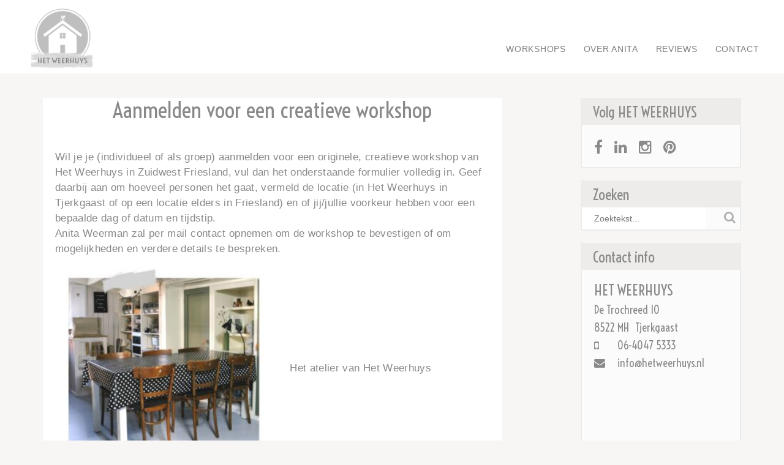

--- FILE ---
content_type: text/html; charset=UTF-8
request_url: https://www.hetweerhuys.nl/aanmelden-workshop/?wh_subject=Aanmelding%20voor%20workshop:%20Workshop:%20Memobord%20maken
body_size: 13551
content:

<!DOCTYPE html>

<html lang="nl-NL">
	<head>
		<title>Het WeerhuysDiverse creatieve workshops voor vrouwen in Friesland</title>
		<meta name="description" content="creatief bezig, even tijd voor jezelf">
		<meta charset="UTF-8">
		<meta name="viewport" content="width=device-width, initial-scale=1">
		<meta name="p:domain_verify" content="6217bc5906f79592896ab454d5aeb9e0">
		<link rel="profile" href="https://gmpg.org/xfn/11">
				<meta name='robots' content='index, follow, max-image-preview:large, max-snippet:-1, max-video-preview:-1' />

	<!-- This site is optimized with the Yoast SEO plugin v26.8 - https://yoast.com/product/yoast-seo-wordpress/ -->
	<meta name="description" content="Je kunt je hier aanmelden voor een van de originele creatieve workshops van Het Weerhuys in Friesland, waaronder macramé en borduren." />
	<link rel="canonical" href="https://www.hetweerhuys.nl/aanmelden-workshop/" />
	<meta property="og:locale" content="nl_NL" />
	<meta property="og:type" content="article" />
	<meta property="og:title" content="Diverse creatieve workshops voor vrouwen in Friesland" />
	<meta property="og:description" content="Je kunt je hier aanmelden voor een van de originele creatieve workshops van Het Weerhuys in Friesland, waaronder macramé en borduren." />
	<meta property="og:url" content="https://www.hetweerhuys.nl/aanmelden-workshop/" />
	<meta property="og:site_name" content="Het Weerhuys" />
	<meta property="article:modified_time" content="2023-01-25T15:12:59+00:00" />
	<meta property="og:image" content="https://www.hetweerhuys.nl/wp-content/uploads/Atelier-workshop-ruimte-januari-2021-1-300x300.jpg" />
	<meta name="twitter:card" content="summary_large_image" />
	<meta name="twitter:label1" content="Geschatte leestijd" />
	<meta name="twitter:data1" content="1 minuut" />
	<script type="application/ld+json" class="yoast-schema-graph">{"@context":"https://schema.org","@graph":[{"@type":"WebPage","@id":"https://www.hetweerhuys.nl/aanmelden-workshop/","url":"https://www.hetweerhuys.nl/aanmelden-workshop/","name":"Diverse creatieve workshops voor vrouwen in Friesland","isPartOf":{"@id":"https://www.hetweerhuys.nl/#website"},"primaryImageOfPage":{"@id":"https://www.hetweerhuys.nl/aanmelden-workshop/#primaryimage"},"image":{"@id":"https://www.hetweerhuys.nl/aanmelden-workshop/#primaryimage"},"thumbnailUrl":"https://www.hetweerhuys.nl/wp-content/uploads/Atelier-workshop-ruimte-januari-2021-1-300x300.jpg","datePublished":"2017-03-02T20:48:34+00:00","dateModified":"2023-01-25T15:12:59+00:00","description":"Je kunt je hier aanmelden voor een van de originele creatieve workshops van Het Weerhuys in Friesland, waaronder macramé en borduren.","breadcrumb":{"@id":"https://www.hetweerhuys.nl/aanmelden-workshop/#breadcrumb"},"inLanguage":"nl-NL","potentialAction":[{"@type":"ReadAction","target":["https://www.hetweerhuys.nl/aanmelden-workshop/"]}]},{"@type":"ImageObject","inLanguage":"nl-NL","@id":"https://www.hetweerhuys.nl/aanmelden-workshop/#primaryimage","url":"https://www.hetweerhuys.nl/wp-content/uploads/Atelier-workshop-ruimte-januari-2021-1.jpg","contentUrl":"https://www.hetweerhuys.nl/wp-content/uploads/Atelier-workshop-ruimte-januari-2021-1.jpg","width":1080,"height":1080,"caption":"creatieve workshops atelier Het Weerhuys"},{"@type":"BreadcrumbList","@id":"https://www.hetweerhuys.nl/aanmelden-workshop/#breadcrumb","itemListElement":[{"@type":"ListItem","position":1,"name":"Home","item":"https://www.hetweerhuys.nl/"},{"@type":"ListItem","position":2,"name":"Aanmelden voor een creatieve workshop"}]},{"@type":"WebSite","@id":"https://www.hetweerhuys.nl/#website","url":"https://www.hetweerhuys.nl/","name":"Het Weerhuys","description":"creatief bezig, even tijd voor jezelf","publisher":{"@id":"https://www.hetweerhuys.nl/#organization"},"potentialAction":[{"@type":"SearchAction","target":{"@type":"EntryPoint","urlTemplate":"https://www.hetweerhuys.nl/?s={search_term_string}"},"query-input":{"@type":"PropertyValueSpecification","valueRequired":true,"valueName":"search_term_string"}}],"inLanguage":"nl-NL"},{"@type":"Organization","@id":"https://www.hetweerhuys.nl/#organization","name":"Het Weerhuys","url":"https://www.hetweerhuys.nl/","logo":{"@type":"ImageObject","inLanguage":"nl-NL","@id":"https://www.hetweerhuys.nl/#/schema/logo/image/","url":"https://www.hetweerhuys.nl/wp-content/uploads/2017/01/LOGO-1-e1485937854814.png","contentUrl":"https://www.hetweerhuys.nl/wp-content/uploads/2017/01/LOGO-1-e1485937854814.png","width":200,"height":164,"caption":"Het Weerhuys"},"image":{"@id":"https://www.hetweerhuys.nl/#/schema/logo/image/"}}]}</script>
	<!-- / Yoast SEO plugin. -->


<link rel='dns-prefetch' href='//www.googletagmanager.com' />
<link rel='dns-prefetch' href='//fonts.googleapis.com' />
<link rel="alternate" title="oEmbed (JSON)" type="application/json+oembed" href="https://www.hetweerhuys.nl/wp-json/oembed/1.0/embed?url=https%3A%2F%2Fwww.hetweerhuys.nl%2Faanmelden-workshop%2F" />
<link rel="alternate" title="oEmbed (XML)" type="text/xml+oembed" href="https://www.hetweerhuys.nl/wp-json/oembed/1.0/embed?url=https%3A%2F%2Fwww.hetweerhuys.nl%2Faanmelden-workshop%2F&#038;format=xml" />
		<!-- This site uses the Google Analytics by MonsterInsights plugin v9.11.1 - Using Analytics tracking - https://www.monsterinsights.com/ -->
							<script src="//www.googletagmanager.com/gtag/js?id=G-EPKEQZJSSX"  data-cfasync="false" data-wpfc-render="false" type="text/javascript" async></script>
			<script data-cfasync="false" data-wpfc-render="false" type="text/javascript">
				var mi_version = '9.11.1';
				var mi_track_user = true;
				var mi_no_track_reason = '';
								var MonsterInsightsDefaultLocations = {"page_location":"https:\/\/www.hetweerhuys.nl\/aanmelden-workshop\/?wh_subject=Aanmelding%20voor%20workshop:%20Workshop:%20Memobord%20maken"};
								if ( typeof MonsterInsightsPrivacyGuardFilter === 'function' ) {
					var MonsterInsightsLocations = (typeof MonsterInsightsExcludeQuery === 'object') ? MonsterInsightsPrivacyGuardFilter( MonsterInsightsExcludeQuery ) : MonsterInsightsPrivacyGuardFilter( MonsterInsightsDefaultLocations );
				} else {
					var MonsterInsightsLocations = (typeof MonsterInsightsExcludeQuery === 'object') ? MonsterInsightsExcludeQuery : MonsterInsightsDefaultLocations;
				}

								var disableStrs = [
										'ga-disable-G-EPKEQZJSSX',
									];

				/* Function to detect opted out users */
				function __gtagTrackerIsOptedOut() {
					for (var index = 0; index < disableStrs.length; index++) {
						if (document.cookie.indexOf(disableStrs[index] + '=true') > -1) {
							return true;
						}
					}

					return false;
				}

				/* Disable tracking if the opt-out cookie exists. */
				if (__gtagTrackerIsOptedOut()) {
					for (var index = 0; index < disableStrs.length; index++) {
						window[disableStrs[index]] = true;
					}
				}

				/* Opt-out function */
				function __gtagTrackerOptout() {
					for (var index = 0; index < disableStrs.length; index++) {
						document.cookie = disableStrs[index] + '=true; expires=Thu, 31 Dec 2099 23:59:59 UTC; path=/';
						window[disableStrs[index]] = true;
					}
				}

				if ('undefined' === typeof gaOptout) {
					function gaOptout() {
						__gtagTrackerOptout();
					}
				}
								window.dataLayer = window.dataLayer || [];

				window.MonsterInsightsDualTracker = {
					helpers: {},
					trackers: {},
				};
				if (mi_track_user) {
					function __gtagDataLayer() {
						dataLayer.push(arguments);
					}

					function __gtagTracker(type, name, parameters) {
						if (!parameters) {
							parameters = {};
						}

						if (parameters.send_to) {
							__gtagDataLayer.apply(null, arguments);
							return;
						}

						if (type === 'event') {
														parameters.send_to = monsterinsights_frontend.v4_id;
							var hookName = name;
							if (typeof parameters['event_category'] !== 'undefined') {
								hookName = parameters['event_category'] + ':' + name;
							}

							if (typeof MonsterInsightsDualTracker.trackers[hookName] !== 'undefined') {
								MonsterInsightsDualTracker.trackers[hookName](parameters);
							} else {
								__gtagDataLayer('event', name, parameters);
							}
							
						} else {
							__gtagDataLayer.apply(null, arguments);
						}
					}

					__gtagTracker('js', new Date());
					__gtagTracker('set', {
						'developer_id.dZGIzZG': true,
											});
					if ( MonsterInsightsLocations.page_location ) {
						__gtagTracker('set', MonsterInsightsLocations);
					}
										__gtagTracker('config', 'G-EPKEQZJSSX', {"forceSSL":"true","link_attribution":"true"} );
										window.gtag = __gtagTracker;										(function () {
						/* https://developers.google.com/analytics/devguides/collection/analyticsjs/ */
						/* ga and __gaTracker compatibility shim. */
						var noopfn = function () {
							return null;
						};
						var newtracker = function () {
							return new Tracker();
						};
						var Tracker = function () {
							return null;
						};
						var p = Tracker.prototype;
						p.get = noopfn;
						p.set = noopfn;
						p.send = function () {
							var args = Array.prototype.slice.call(arguments);
							args.unshift('send');
							__gaTracker.apply(null, args);
						};
						var __gaTracker = function () {
							var len = arguments.length;
							if (len === 0) {
								return;
							}
							var f = arguments[len - 1];
							if (typeof f !== 'object' || f === null || typeof f.hitCallback !== 'function') {
								if ('send' === arguments[0]) {
									var hitConverted, hitObject = false, action;
									if ('event' === arguments[1]) {
										if ('undefined' !== typeof arguments[3]) {
											hitObject = {
												'eventAction': arguments[3],
												'eventCategory': arguments[2],
												'eventLabel': arguments[4],
												'value': arguments[5] ? arguments[5] : 1,
											}
										}
									}
									if ('pageview' === arguments[1]) {
										if ('undefined' !== typeof arguments[2]) {
											hitObject = {
												'eventAction': 'page_view',
												'page_path': arguments[2],
											}
										}
									}
									if (typeof arguments[2] === 'object') {
										hitObject = arguments[2];
									}
									if (typeof arguments[5] === 'object') {
										Object.assign(hitObject, arguments[5]);
									}
									if ('undefined' !== typeof arguments[1].hitType) {
										hitObject = arguments[1];
										if ('pageview' === hitObject.hitType) {
											hitObject.eventAction = 'page_view';
										}
									}
									if (hitObject) {
										action = 'timing' === arguments[1].hitType ? 'timing_complete' : hitObject.eventAction;
										hitConverted = mapArgs(hitObject);
										__gtagTracker('event', action, hitConverted);
									}
								}
								return;
							}

							function mapArgs(args) {
								var arg, hit = {};
								var gaMap = {
									'eventCategory': 'event_category',
									'eventAction': 'event_action',
									'eventLabel': 'event_label',
									'eventValue': 'event_value',
									'nonInteraction': 'non_interaction',
									'timingCategory': 'event_category',
									'timingVar': 'name',
									'timingValue': 'value',
									'timingLabel': 'event_label',
									'page': 'page_path',
									'location': 'page_location',
									'title': 'page_title',
									'referrer' : 'page_referrer',
								};
								for (arg in args) {
																		if (!(!args.hasOwnProperty(arg) || !gaMap.hasOwnProperty(arg))) {
										hit[gaMap[arg]] = args[arg];
									} else {
										hit[arg] = args[arg];
									}
								}
								return hit;
							}

							try {
								f.hitCallback();
							} catch (ex) {
							}
						};
						__gaTracker.create = newtracker;
						__gaTracker.getByName = newtracker;
						__gaTracker.getAll = function () {
							return [];
						};
						__gaTracker.remove = noopfn;
						__gaTracker.loaded = true;
						window['__gaTracker'] = __gaTracker;
					})();
									} else {
										console.log("");
					(function () {
						function __gtagTracker() {
							return null;
						}

						window['__gtagTracker'] = __gtagTracker;
						window['gtag'] = __gtagTracker;
					})();
									}
			</script>
							<!-- / Google Analytics by MonsterInsights -->
		<style id='wp-img-auto-sizes-contain-inline-css' type='text/css'>
img:is([sizes=auto i],[sizes^="auto," i]){contain-intrinsic-size:3000px 1500px}
/*# sourceURL=wp-img-auto-sizes-contain-inline-css */
</style>
<style id='wp-emoji-styles-inline-css' type='text/css'>

	img.wp-smiley, img.emoji {
		display: inline !important;
		border: none !important;
		box-shadow: none !important;
		height: 1em !important;
		width: 1em !important;
		margin: 0 0.07em !important;
		vertical-align: -0.1em !important;
		background: none !important;
		padding: 0 !important;
	}
/*# sourceURL=wp-emoji-styles-inline-css */
</style>
<link rel='stylesheet' id='wp-block-library-css' href='https://www.hetweerhuys.nl/wp-includes/css/dist/block-library/style.min.css' type='text/css' media='all' />
<style id='classic-theme-styles-inline-css' type='text/css'>
/*! This file is auto-generated */
.wp-block-button__link{color:#fff;background-color:#32373c;border-radius:9999px;box-shadow:none;text-decoration:none;padding:calc(.667em + 2px) calc(1.333em + 2px);font-size:1.125em}.wp-block-file__button{background:#32373c;color:#fff;text-decoration:none}
/*# sourceURL=/wp-includes/css/classic-themes.min.css */
</style>
<style id='joinchat-button-style-inline-css' type='text/css'>
.wp-block-joinchat-button{border:none!important;text-align:center}.wp-block-joinchat-button figure{display:table;margin:0 auto;padding:0}.wp-block-joinchat-button figcaption{font:normal normal 400 .6em/2em var(--wp--preset--font-family--system-font,sans-serif);margin:0;padding:0}.wp-block-joinchat-button .joinchat-button__qr{background-color:#fff;border:6px solid #25d366;border-radius:30px;box-sizing:content-box;display:block;height:200px;margin:auto;overflow:hidden;padding:10px;width:200px}.wp-block-joinchat-button .joinchat-button__qr canvas,.wp-block-joinchat-button .joinchat-button__qr img{display:block;margin:auto}.wp-block-joinchat-button .joinchat-button__link{align-items:center;background-color:#25d366;border:6px solid #25d366;border-radius:30px;display:inline-flex;flex-flow:row nowrap;justify-content:center;line-height:1.25em;margin:0 auto;text-decoration:none}.wp-block-joinchat-button .joinchat-button__link:before{background:transparent var(--joinchat-ico) no-repeat center;background-size:100%;content:"";display:block;height:1.5em;margin:-.75em .75em -.75em 0;width:1.5em}.wp-block-joinchat-button figure+.joinchat-button__link{margin-top:10px}@media (orientation:landscape)and (min-height:481px),(orientation:portrait)and (min-width:481px){.wp-block-joinchat-button.joinchat-button--qr-only figure+.joinchat-button__link{display:none}}@media (max-width:480px),(orientation:landscape)and (max-height:480px){.wp-block-joinchat-button figure{display:none}}

/*# sourceURL=https://www.hetweerhuys.nl/wp-content/plugins/creame-whatsapp-me/gutenberg/build/style-index.css */
</style>
<style id='global-styles-inline-css' type='text/css'>
:root{--wp--preset--aspect-ratio--square: 1;--wp--preset--aspect-ratio--4-3: 4/3;--wp--preset--aspect-ratio--3-4: 3/4;--wp--preset--aspect-ratio--3-2: 3/2;--wp--preset--aspect-ratio--2-3: 2/3;--wp--preset--aspect-ratio--16-9: 16/9;--wp--preset--aspect-ratio--9-16: 9/16;--wp--preset--color--black: #000000;--wp--preset--color--cyan-bluish-gray: #abb8c3;--wp--preset--color--white: #ffffff;--wp--preset--color--pale-pink: #f78da7;--wp--preset--color--vivid-red: #cf2e2e;--wp--preset--color--luminous-vivid-orange: #ff6900;--wp--preset--color--luminous-vivid-amber: #fcb900;--wp--preset--color--light-green-cyan: #7bdcb5;--wp--preset--color--vivid-green-cyan: #00d084;--wp--preset--color--pale-cyan-blue: #8ed1fc;--wp--preset--color--vivid-cyan-blue: #0693e3;--wp--preset--color--vivid-purple: #9b51e0;--wp--preset--gradient--vivid-cyan-blue-to-vivid-purple: linear-gradient(135deg,rgb(6,147,227) 0%,rgb(155,81,224) 100%);--wp--preset--gradient--light-green-cyan-to-vivid-green-cyan: linear-gradient(135deg,rgb(122,220,180) 0%,rgb(0,208,130) 100%);--wp--preset--gradient--luminous-vivid-amber-to-luminous-vivid-orange: linear-gradient(135deg,rgb(252,185,0) 0%,rgb(255,105,0) 100%);--wp--preset--gradient--luminous-vivid-orange-to-vivid-red: linear-gradient(135deg,rgb(255,105,0) 0%,rgb(207,46,46) 100%);--wp--preset--gradient--very-light-gray-to-cyan-bluish-gray: linear-gradient(135deg,rgb(238,238,238) 0%,rgb(169,184,195) 100%);--wp--preset--gradient--cool-to-warm-spectrum: linear-gradient(135deg,rgb(74,234,220) 0%,rgb(151,120,209) 20%,rgb(207,42,186) 40%,rgb(238,44,130) 60%,rgb(251,105,98) 80%,rgb(254,248,76) 100%);--wp--preset--gradient--blush-light-purple: linear-gradient(135deg,rgb(255,206,236) 0%,rgb(152,150,240) 100%);--wp--preset--gradient--blush-bordeaux: linear-gradient(135deg,rgb(254,205,165) 0%,rgb(254,45,45) 50%,rgb(107,0,62) 100%);--wp--preset--gradient--luminous-dusk: linear-gradient(135deg,rgb(255,203,112) 0%,rgb(199,81,192) 50%,rgb(65,88,208) 100%);--wp--preset--gradient--pale-ocean: linear-gradient(135deg,rgb(255,245,203) 0%,rgb(182,227,212) 50%,rgb(51,167,181) 100%);--wp--preset--gradient--electric-grass: linear-gradient(135deg,rgb(202,248,128) 0%,rgb(113,206,126) 100%);--wp--preset--gradient--midnight: linear-gradient(135deg,rgb(2,3,129) 0%,rgb(40,116,252) 100%);--wp--preset--font-size--small: 13px;--wp--preset--font-size--medium: 20px;--wp--preset--font-size--large: 36px;--wp--preset--font-size--x-large: 42px;--wp--preset--spacing--20: 0.44rem;--wp--preset--spacing--30: 0.67rem;--wp--preset--spacing--40: 1rem;--wp--preset--spacing--50: 1.5rem;--wp--preset--spacing--60: 2.25rem;--wp--preset--spacing--70: 3.38rem;--wp--preset--spacing--80: 5.06rem;--wp--preset--shadow--natural: 6px 6px 9px rgba(0, 0, 0, 0.2);--wp--preset--shadow--deep: 12px 12px 50px rgba(0, 0, 0, 0.4);--wp--preset--shadow--sharp: 6px 6px 0px rgba(0, 0, 0, 0.2);--wp--preset--shadow--outlined: 6px 6px 0px -3px rgb(255, 255, 255), 6px 6px rgb(0, 0, 0);--wp--preset--shadow--crisp: 6px 6px 0px rgb(0, 0, 0);}:where(.is-layout-flex){gap: 0.5em;}:where(.is-layout-grid){gap: 0.5em;}body .is-layout-flex{display: flex;}.is-layout-flex{flex-wrap: wrap;align-items: center;}.is-layout-flex > :is(*, div){margin: 0;}body .is-layout-grid{display: grid;}.is-layout-grid > :is(*, div){margin: 0;}:where(.wp-block-columns.is-layout-flex){gap: 2em;}:where(.wp-block-columns.is-layout-grid){gap: 2em;}:where(.wp-block-post-template.is-layout-flex){gap: 1.25em;}:where(.wp-block-post-template.is-layout-grid){gap: 1.25em;}.has-black-color{color: var(--wp--preset--color--black) !important;}.has-cyan-bluish-gray-color{color: var(--wp--preset--color--cyan-bluish-gray) !important;}.has-white-color{color: var(--wp--preset--color--white) !important;}.has-pale-pink-color{color: var(--wp--preset--color--pale-pink) !important;}.has-vivid-red-color{color: var(--wp--preset--color--vivid-red) !important;}.has-luminous-vivid-orange-color{color: var(--wp--preset--color--luminous-vivid-orange) !important;}.has-luminous-vivid-amber-color{color: var(--wp--preset--color--luminous-vivid-amber) !important;}.has-light-green-cyan-color{color: var(--wp--preset--color--light-green-cyan) !important;}.has-vivid-green-cyan-color{color: var(--wp--preset--color--vivid-green-cyan) !important;}.has-pale-cyan-blue-color{color: var(--wp--preset--color--pale-cyan-blue) !important;}.has-vivid-cyan-blue-color{color: var(--wp--preset--color--vivid-cyan-blue) !important;}.has-vivid-purple-color{color: var(--wp--preset--color--vivid-purple) !important;}.has-black-background-color{background-color: var(--wp--preset--color--black) !important;}.has-cyan-bluish-gray-background-color{background-color: var(--wp--preset--color--cyan-bluish-gray) !important;}.has-white-background-color{background-color: var(--wp--preset--color--white) !important;}.has-pale-pink-background-color{background-color: var(--wp--preset--color--pale-pink) !important;}.has-vivid-red-background-color{background-color: var(--wp--preset--color--vivid-red) !important;}.has-luminous-vivid-orange-background-color{background-color: var(--wp--preset--color--luminous-vivid-orange) !important;}.has-luminous-vivid-amber-background-color{background-color: var(--wp--preset--color--luminous-vivid-amber) !important;}.has-light-green-cyan-background-color{background-color: var(--wp--preset--color--light-green-cyan) !important;}.has-vivid-green-cyan-background-color{background-color: var(--wp--preset--color--vivid-green-cyan) !important;}.has-pale-cyan-blue-background-color{background-color: var(--wp--preset--color--pale-cyan-blue) !important;}.has-vivid-cyan-blue-background-color{background-color: var(--wp--preset--color--vivid-cyan-blue) !important;}.has-vivid-purple-background-color{background-color: var(--wp--preset--color--vivid-purple) !important;}.has-black-border-color{border-color: var(--wp--preset--color--black) !important;}.has-cyan-bluish-gray-border-color{border-color: var(--wp--preset--color--cyan-bluish-gray) !important;}.has-white-border-color{border-color: var(--wp--preset--color--white) !important;}.has-pale-pink-border-color{border-color: var(--wp--preset--color--pale-pink) !important;}.has-vivid-red-border-color{border-color: var(--wp--preset--color--vivid-red) !important;}.has-luminous-vivid-orange-border-color{border-color: var(--wp--preset--color--luminous-vivid-orange) !important;}.has-luminous-vivid-amber-border-color{border-color: var(--wp--preset--color--luminous-vivid-amber) !important;}.has-light-green-cyan-border-color{border-color: var(--wp--preset--color--light-green-cyan) !important;}.has-vivid-green-cyan-border-color{border-color: var(--wp--preset--color--vivid-green-cyan) !important;}.has-pale-cyan-blue-border-color{border-color: var(--wp--preset--color--pale-cyan-blue) !important;}.has-vivid-cyan-blue-border-color{border-color: var(--wp--preset--color--vivid-cyan-blue) !important;}.has-vivid-purple-border-color{border-color: var(--wp--preset--color--vivid-purple) !important;}.has-vivid-cyan-blue-to-vivid-purple-gradient-background{background: var(--wp--preset--gradient--vivid-cyan-blue-to-vivid-purple) !important;}.has-light-green-cyan-to-vivid-green-cyan-gradient-background{background: var(--wp--preset--gradient--light-green-cyan-to-vivid-green-cyan) !important;}.has-luminous-vivid-amber-to-luminous-vivid-orange-gradient-background{background: var(--wp--preset--gradient--luminous-vivid-amber-to-luminous-vivid-orange) !important;}.has-luminous-vivid-orange-to-vivid-red-gradient-background{background: var(--wp--preset--gradient--luminous-vivid-orange-to-vivid-red) !important;}.has-very-light-gray-to-cyan-bluish-gray-gradient-background{background: var(--wp--preset--gradient--very-light-gray-to-cyan-bluish-gray) !important;}.has-cool-to-warm-spectrum-gradient-background{background: var(--wp--preset--gradient--cool-to-warm-spectrum) !important;}.has-blush-light-purple-gradient-background{background: var(--wp--preset--gradient--blush-light-purple) !important;}.has-blush-bordeaux-gradient-background{background: var(--wp--preset--gradient--blush-bordeaux) !important;}.has-luminous-dusk-gradient-background{background: var(--wp--preset--gradient--luminous-dusk) !important;}.has-pale-ocean-gradient-background{background: var(--wp--preset--gradient--pale-ocean) !important;}.has-electric-grass-gradient-background{background: var(--wp--preset--gradient--electric-grass) !important;}.has-midnight-gradient-background{background: var(--wp--preset--gradient--midnight) !important;}.has-small-font-size{font-size: var(--wp--preset--font-size--small) !important;}.has-medium-font-size{font-size: var(--wp--preset--font-size--medium) !important;}.has-large-font-size{font-size: var(--wp--preset--font-size--large) !important;}.has-x-large-font-size{font-size: var(--wp--preset--font-size--x-large) !important;}
:where(.wp-block-post-template.is-layout-flex){gap: 1.25em;}:where(.wp-block-post-template.is-layout-grid){gap: 1.25em;}
:where(.wp-block-term-template.is-layout-flex){gap: 1.25em;}:where(.wp-block-term-template.is-layout-grid){gap: 1.25em;}
:where(.wp-block-columns.is-layout-flex){gap: 2em;}:where(.wp-block-columns.is-layout-grid){gap: 2em;}
:root :where(.wp-block-pullquote){font-size: 1.5em;line-height: 1.6;}
/*# sourceURL=global-styles-inline-css */
</style>
<link rel='stylesheet' id='bootstrap-css' href='https://www.hetweerhuys.nl/wp-content/themes/hetweerhuys/css/bootstrap.min.css?ver=3.3.7' type='text/css' media='all' />
<link rel='stylesheet' id='fontawesome-css' href='https://www.hetweerhuys.nl/wp-content/themes/hetweerhuys/css/font-awesome.min.css?ver=4.6.3' type='text/css' media='all' />
<link rel='stylesheet' id='surplislider-css' href='https://www.hetweerhuys.nl/wp-content/themes/hetweerhuys/css/surplislider.css?136&#038;ver=1.0' type='text/css' media='all' />
<link rel='stylesheet' id='fancy-css' href='https://www.hetweerhuys.nl/wp-content/themes/hetweerhuys/css/jquery.fancybox.css?133&#038;ver=1.0' type='text/css' media='all' />
<link rel='stylesheet' id='weerhuys-css' href='https://www.hetweerhuys.nl/wp-content/themes/hetweerhuys/css/weerhuys.css?138&#038;ver=1.0' type='text/css' media='all' />
<link rel='stylesheet' id='voltaire-css' href='https://fonts.googleapis.com/css?family=Voltaire' type='text/css' media='all' />
<script type="text/javascript" src="https://www.hetweerhuys.nl/wp-content/plugins/google-analytics-for-wordpress/assets/js/frontend-gtag.min.js?ver=9.11.1" id="monsterinsights-frontend-script-js" async="async" data-wp-strategy="async"></script>
<script data-cfasync="false" data-wpfc-render="false" type="text/javascript" id='monsterinsights-frontend-script-js-extra'>/* <![CDATA[ */
var monsterinsights_frontend = {"js_events_tracking":"true","download_extensions":"doc,pdf,ppt,zip,xls,docx,pptx,xlsx","inbound_paths":"[{\"path\":\"\\\/go\\\/\",\"label\":\"affiliate\"},{\"path\":\"\\\/recommend\\\/\",\"label\":\"affiliate\"}]","home_url":"https:\/\/www.hetweerhuys.nl","hash_tracking":"false","v4_id":"G-EPKEQZJSSX"};/* ]]> */
</script>

<!-- Google tag (gtag.js) snippet toegevoegd door Site Kit -->
<!-- Google Analytics snippet toegevoegd door Site Kit -->
<script type="text/javascript" src="https://www.googletagmanager.com/gtag/js?id=G-D4CZ3J2X45" id="google_gtagjs-js" async></script>
<script type="text/javascript" id="google_gtagjs-js-after">
/* <![CDATA[ */
window.dataLayer = window.dataLayer || [];function gtag(){dataLayer.push(arguments);}
gtag("set","linker",{"domains":["www.hetweerhuys.nl"]});
gtag("js", new Date());
gtag("set", "developer_id.dZTNiMT", true);
gtag("config", "G-D4CZ3J2X45");
 window._googlesitekit = window._googlesitekit || {}; window._googlesitekit.throttledEvents = []; window._googlesitekit.gtagEvent = (name, data) => { var key = JSON.stringify( { name, data } ); if ( !! window._googlesitekit.throttledEvents[ key ] ) { return; } window._googlesitekit.throttledEvents[ key ] = true; setTimeout( () => { delete window._googlesitekit.throttledEvents[ key ]; }, 5 ); gtag( "event", name, { ...data, event_source: "site-kit" } ); }; 
//# sourceURL=google_gtagjs-js-after
/* ]]> */
</script>
<link rel="https://api.w.org/" href="https://www.hetweerhuys.nl/wp-json/" /><link rel="alternate" title="JSON" type="application/json" href="https://www.hetweerhuys.nl/wp-json/wp/v2/pages/514" /><link rel="EditURI" type="application/rsd+xml" title="RSD" href="https://www.hetweerhuys.nl/xmlrpc.php?rsd" />

<link rel='shortlink' href='https://www.hetweerhuys.nl/?p=514' />
<meta name="generator" content="Site Kit by Google 1.170.0" /><meta name="generator" content="Elementor 3.34.2; features: additional_custom_breakpoints; settings: css_print_method-external, google_font-enabled, font_display-auto">
			<style>
				.e-con.e-parent:nth-of-type(n+4):not(.e-lazyloaded):not(.e-no-lazyload),
				.e-con.e-parent:nth-of-type(n+4):not(.e-lazyloaded):not(.e-no-lazyload) * {
					background-image: none !important;
				}
				@media screen and (max-height: 1024px) {
					.e-con.e-parent:nth-of-type(n+3):not(.e-lazyloaded):not(.e-no-lazyload),
					.e-con.e-parent:nth-of-type(n+3):not(.e-lazyloaded):not(.e-no-lazyload) * {
						background-image: none !important;
					}
				}
				@media screen and (max-height: 640px) {
					.e-con.e-parent:nth-of-type(n+2):not(.e-lazyloaded):not(.e-no-lazyload),
					.e-con.e-parent:nth-of-type(n+2):not(.e-lazyloaded):not(.e-no-lazyload) * {
						background-image: none !important;
					}
				}
			</style>
			<link rel="icon" href="https://www.hetweerhuys.nl/wp-content/uploads/2017/01/cropped-LOGO-1-e1485936453269-1-32x32.png" sizes="32x32" />
<link rel="icon" href="https://www.hetweerhuys.nl/wp-content/uploads/2017/01/cropped-LOGO-1-e1485936453269-1-192x192.png" sizes="192x192" />
<link rel="apple-touch-icon" href="https://www.hetweerhuys.nl/wp-content/uploads/2017/01/cropped-LOGO-1-e1485936453269-1-180x180.png" />
<meta name="msapplication-TileImage" content="https://www.hetweerhuys.nl/wp-content/uploads/2017/01/cropped-LOGO-1-e1485936453269-1-270x270.png" />
	</head>
	<body data-rsssl=1 class="wp-singular page-template-default page page-id-514 wp-custom-logo wp-theme-hetweerhuys elementor-default elementor-kit-2829">
		<header class="wh-head-top clearfix">
			<div class="wh-row clearfix">
				<a href="https://www.hetweerhuys.nl">
					<span class="wh-logo"></span>
				</a>
				<span class="wh-head-name">Het Weerhuys</span>
				<div class="wh-toggle-1">
					<span></span>
					<span></span>
					<span></span>
				</div>
				<nav>
					<ul id="menu-hoofdmenu" class=""><li id="menu-item-445" class="menu-item menu-item-type-taxonomy menu-item-object-category menu-item-445"><a href="https://www.hetweerhuys.nl/category/workshops/">Workshops</a></li>
<li id="menu-item-1579" class="menu-item menu-item-type-taxonomy menu-item-object-category menu-item-1579"><a href="https://www.hetweerhuys.nl/category/over-ons/">Over Anita</a></li>
<li id="menu-item-2202" class="menu-item menu-item-type-post_type menu-item-object-post menu-item-2202"><a href="https://www.hetweerhuys.nl/gastenboek/">Reviews</a></li>
<li id="menu-item-149" class="menu-item menu-item-type-post_type menu-item-object-page menu-item-149"><a href="https://www.hetweerhuys.nl/contact/">Contact</a></li>
</ul>				</nav>
			</div>
		</header>
		<header class="wh-header clearfix">
			<div  class="wh-row clearfix">
				<a href="https://www.hetweerhuys.nl">
					<span class="wh-logo"></span>
				</a>
				<span class="wh-head-name">Het Weerhuys</span>
				<div class="wh-toggle-2">
					<span></span>
					<span></span>
					<span></span>
				</div>
				<nav>
					<ul id="menu-hoofdmenu-1" class=""><li class="menu-item menu-item-type-taxonomy menu-item-object-category menu-item-445"><a href="https://www.hetweerhuys.nl/category/workshops/">Workshops</a></li>
<li class="menu-item menu-item-type-taxonomy menu-item-object-category menu-item-1579"><a href="https://www.hetweerhuys.nl/category/over-ons/">Over Anita</a></li>
<li class="menu-item menu-item-type-post_type menu-item-object-post menu-item-2202"><a href="https://www.hetweerhuys.nl/gastenboek/">Reviews</a></li>
<li class="menu-item menu-item-type-post_type menu-item-object-page menu-item-149"><a href="https://www.hetweerhuys.nl/contact/">Contact</a></li>
</ul>				</nav>
			</div>				
		</header>

		<div class="wh-scroll-up"><a class="wh-top-link"><i class="fa fa-chevron-up" aria-hidden="true"></i></a></div>
<div id="primary" class="content-area clearfix">
	<main id="main" class="site-main" role="main">
		<div class="container">
			<div class="row">
				<div class="col-xs-12 col-sm-8 col-md-8 col-lg-8">
				
<article id="post-514" class="post-514 page type-page status-publish hentry">

	<header class="wh-entry-header text-center">
		<h1 class="entry-title">Aanmelden voor een creatieve workshop</h1>	</header>	

	<div class="wh-entry-content">
			
		<div id="wh-gallery-id" class="wh-entry-details clearfix">
			
<div class="wp-block-columns is-layout-flex wp-container-core-columns-is-layout-9d6595d7 wp-block-columns-is-layout-flex">
<div class="wp-block-column is-layout-flow wp-block-column-is-layout-flow" style="flex-basis:100%">
<p>Wil je je (individueel of als groep) aanmelden voor een originele, creatieve workshop van Het Weerhuys in Zuidwest Friesland, vul dan het onderstaande formulier volledig in. Geef daarbij aan om hoeveel personen het gaat, vermeld de locatie (in Het Weerhuys in Tjerkgaast of op een locatie elders in Friesland) en of jij/jullie voorkeur hebben voor een bepaalde dag of datum en tijdstip.<br>Anita Weerman zal per mail contact opnemen om de workshop te bevestigen of om mogelijkheden en verdere details te bespreken.</p>



<div class="wp-block-media-text alignwide is-stacked-on-mobile"><figure class="wp-block-media-text__media"><img fetchpriority="high" decoding="async" width="300" height="300" src="https://www.hetweerhuys.nl/wp-content/uploads/Atelier-workshop-ruimte-januari-2021-1-300x300.jpg" alt="creatieve workshops atelier Het Weerhuys" class="wp-image-3015 size-full" srcset="https://www.hetweerhuys.nl/wp-content/uploads/Atelier-workshop-ruimte-januari-2021-1-300x300.jpg 300w, https://www.hetweerhuys.nl/wp-content/uploads/Atelier-workshop-ruimte-januari-2021-1-100x100.jpg 100w, https://www.hetweerhuys.nl/wp-content/uploads/Atelier-workshop-ruimte-januari-2021-1-600x600.jpg 600w, https://www.hetweerhuys.nl/wp-content/uploads/Atelier-workshop-ruimte-januari-2021-1-1024x1024.jpg 1024w, https://www.hetweerhuys.nl/wp-content/uploads/Atelier-workshop-ruimte-januari-2021-1-150x150.jpg 150w, https://www.hetweerhuys.nl/wp-content/uploads/Atelier-workshop-ruimte-januari-2021-1-768x768.jpg 768w, https://www.hetweerhuys.nl/wp-content/uploads/Atelier-workshop-ruimte-januari-2021-1-265x265.jpg 265w, https://www.hetweerhuys.nl/wp-content/uploads/Atelier-workshop-ruimte-januari-2021-1-255x255.jpg 255w, https://www.hetweerhuys.nl/wp-content/uploads/Atelier-workshop-ruimte-januari-2021-1.jpg 1080w" sizes="(max-width: 300px) 100vw, 300px" /></figure><div class="wp-block-media-text__content">
<p>Het atelier van Het Weerhuys</p>
</div></div>



<p></p>



<p>Heb je nog vragen, lees dan eerst: <a href="https://www.hetweerhuys.nl/workshops-algemeen/" target="_blank" rel="noreferrer noopener"><strong>Algemene informatie creatieve workshops</strong></a>. Staat het antwoord op jouw vraag er niet bij, bel of mail me dan gerust.</p>



<p class="has-vivid-red-color has-text-color" style="font-size:11px">Let op:<br>Als je een e-mail van mij verwacht, kijk dan ook eens in je spambox of mijn mail niet daarin terecht is gekomen. Dit kan vooral voorkomen als je een hotmail- of gmail-account hebt.</p>



<p style="font-size:12px">Door je aan te melden voor een workshop ga je akkoord met mijn Algemene Voorwaarden. Je vindt deze hier: <a href="https://www.hetweerhuys.nl/wp-content/uploads/Algemene-Voorwaarden-van-Het-Weerhuys-1.pdf" target="_blank" rel="noopener noreferrer"><strong>Algemene voorwaarden</strong></a>.</p>


<form id="weerhuysContactForm" class="wh-contact-form" action="#" method="post" data-url="https://www.hetweerhuys.nl/wp-admin/admin-ajax.php">

	<div class="form-group">
		<input type="text" class="form-control wh-form-control" placeholder="Voornaam" id="fname" name="FNAME">
		<small class="text-danger form-control-msg">Voornaam is verplicht</small>
	</div>
	
	<div class="form-group">
		<input type="text" class="form-control wh-form-control" placeholder="Achternaam" id="lname" name="LNAME">
		<small class="text-danger form-control-msg">Achternaam is verplicht</small>
	</div>
	
	<div class="form-group">
		<input type="email" class="form-control wh-form-control" placeholder="Email adres" id="email" name="EMAIL" >
		<small class="text-danger form-control-msg">Email adres is verplicht</small>
	</div>

	<div class="form-group">
				<input type="text" class="form-control wh-form-control" placeholder="Onderwerp" id="subject" name="subject" value="Aanmelding voor workshop: Workshop: Memobord maken">

		<small class="text-danger form-control-msg">Onderwerp is verplicht</small>
	</div>

	<div class="form-group">
		<textarea name="message" id="message" class="form-control wh-form-control" placeholder="Uw bericht"></textarea>
		<small class="text-danger form-control-msg">Bericht is verplicht</small>
	</div>

	<p class="form-group">
		<label>
			<input type="checkbox" name="mc4wp-subscribe" value="1" id="mc4wp_subscribe"/>
			<span class="wh-subscribe-span"> Schrijf mij in voor de nieuwsbrief</span>
		</label>
	</p>

	<div class="wh-btn-container">
		<button type="submit" class="wh-alt-button">Verstuur</button>
	</div>
	<div class="text-center">
		<small class="text-info form-control-msg js-form-submission">Bericht wordt verzonden, even geduld aub...</small>
		<small class="text-succes form-control-msg js-form-success">Uw bericht is in goede orde ontvangen. Hartelijk dank.</small>
		<small class="text-danger form-control-msg js-form-error">Er is een fout opgetreden tijdens verzenden. Probeer het opnieuw.</small>
	<div>
</form>

</div>
</div>



<p></p>



<div class="wp-block-media-text alignwide is-stacked-on-mobile"><figure class="wp-block-media-text__media"><img decoding="async" width="300" height="300" src="https://www.hetweerhuys.nl/wp-content/uploads/Anita-Weerman-1-300x300.jpg" alt="Anita Weerman van Het Weerhuys" class="wp-image-5478 size-full" srcset="https://www.hetweerhuys.nl/wp-content/uploads/Anita-Weerman-1-300x300.jpg 300w, https://www.hetweerhuys.nl/wp-content/uploads/Anita-Weerman-1-1024x1024.jpg 1024w, https://www.hetweerhuys.nl/wp-content/uploads/Anita-Weerman-1-150x150.jpg 150w, https://www.hetweerhuys.nl/wp-content/uploads/Anita-Weerman-1-768x768.jpg 768w, https://www.hetweerhuys.nl/wp-content/uploads/Anita-Weerman-1-265x265.jpg 265w, https://www.hetweerhuys.nl/wp-content/uploads/Anita-Weerman-1-255x255.jpg 255w, https://www.hetweerhuys.nl/wp-content/uploads/Anita-Weerman-1.jpg 1080w" sizes="(max-width: 300px) 100vw, 300px" /></figure><div class="wp-block-media-text__content">
<p>Anita Weerman</p>
</div></div>
		</div>
		
	</div>

</article>
				</div>
				<div class="col-xs-12 col-sm-4 col-md-4 col-lg-3 col-lg-offset-1">
					
<aside id="sidebar" class="widgets-area" role="complementary">
	<section id="wh_social_media-2" class="wh-widget wh-social-media-widget"><h2 class="wh-widget-title">Volg HET WEERHUYS</h2>			<ul class="wh-social-media">
									<li><a href="https://www.facebook.com/HetWeerhuys/" target="_blank" title="Facebook" class="fa fa-facebook"></a></li>
									<li><a href="https://www.linkedin.com/company/hetweerhuys" target="_blank" title="Linkedin" class="fa fa-linkedin"></a></li>
									<li><a href="https://www.instagram.com/hetweerhuys" target="_blank" title="Instagram" class="fa fa-instagram"></a></li>
									<li><a href="https://nl.pinterest.com/hetweerhuys" target="_blank" title="Pinterest" class="fa fa-pinterest"></a></li>
							</ul>
</section><section id="wh_search-2" class="wh-widget wh-search-widget"><h2 class="wh-widget-title">Zoeken</h2><div class="wh-search-form-container">
	<form id="whSearchForm" class="wh-search-form" role="search" method="get" action="https://www.hetweerhuys.nl/">
		<input type="search" class="wh-form-control" placeholder="Zoektekst..." value="" name="s" title="Zoek" autocomplete="off">
		<a id="whSearchFormButton" href="#" class="wh-open-search"></a>
	</form>
</div></section><section id="wh_contact_info-2" class="wh-widget wh-contact-info-widget"><h2 class="wh-widget-title">Contact info</h2>			<div class="wh-contact-info">
				<p><h3>HET WEERHUYS</h3></p>
				<p><h4>De Trochreed 10</h4></p>
				<p><h4>8522 MH<span></span>Tjerkgaast</h4></p>
								<p><h4><i class="fa fa-mobile"></i>06-4047 5333</h4></p>
								<p><a href="mailto:info@hetweerhuys.nl"><h4><i class="fa fa-envelope"></i>info@hetweerhuys.nl</h4></a></p>
							<div class="wh-wrapper">
					<iframe src="https://www.google.com/maps/embed?pb=!1m14!1m8!1m3!1d9625.775366863854!2d5.680375!3d52.904437!3m2!1i1024!2i768!4f13.1!3m3!1m2!1s0x47c88cd15ba8c22d%3A0xabda8eae29f6adac!2sHet+Weerhuys!5e0!3m2!1snl!2snl!4v1487963098622" width="220" height="150" frameborder="0" style="border:0" allowfullscreen></iframe>
				</div>
			</div>
</section><section id="nav_menu-2" class="wh-widget widget_nav_menu"><h2 class="wh-widget-title">Bekijk ook</h2><div class="menu-sidebar-menu-container"><ul id="menu-sidebar-menu" class="menu"><li id="menu-item-492" class="menu-item menu-item-type-post_type menu-item-object-post menu-item-492"><a href="https://www.hetweerhuys.nl/workshops-algemeen/">Algemene info creatieve workshops</a></li>
<li id="menu-item-1786" class="menu-item menu-item-type-post_type menu-item-object-post menu-item-1786"><a href="https://www.hetweerhuys.nl/atelier-en-winkel/">Bezoek HET WEERHUYS</a></li>
<li id="menu-item-456" class="menu-item menu-item-type-taxonomy menu-item-object-category menu-item-456"><a href="https://www.hetweerhuys.nl/category/klantbeoordelingen/">Wat klanten vinden</a></li>
<li id="menu-item-458" class="menu-item menu-item-type-post_type menu-item-object-post menu-item-458"><a href="https://www.hetweerhuys.nl/gastenboek/">Reviews</a></li>
</ul></div></section><section id="mc4wp_form_widget-2" class="wh-widget widget_mc4wp_form_widget"><h2 class="wh-widget-title">WEERBERICHT</h2><script>(function() {
	window.mc4wp = window.mc4wp || {
		listeners: [],
		forms: {
			on: function(evt, cb) {
				window.mc4wp.listeners.push(
					{
						event   : evt,
						callback: cb
					}
				);
			}
		}
	}
})();
</script><!-- Mailchimp for WordPress v4.11.1 - https://wordpress.org/plugins/mailchimp-for-wp/ --><form id="mc4wp-form-1" class="mc4wp-form mc4wp-form-719" method="post" data-id="719" data-name="Aanmelden Nieuwsbrief" ><div class="mc4wp-form-fields"><div class="wh-subscribe-widget">
	<p>Als eerste geïnformeerd worden over nieuwe producten en workshops? Schrijf je dan hier in voor ons Weerbericht.</p>
  	<input type="text" class="form-control wh-form-control" name="FNAME" placeholder="Voornaam" required>
  	<input type="text" class="form-control wh-form-control" name="LNAME" placeholder="Achternaam" required>
	<input type="email" class="form-control wh-form-control" name="EMAIL" placeholder="Email adres" required />
	<div class="wh-btn-container">
		<input class="wh-alt-button" type="submit" value="Inschrijven" />
	</div>
</div></div><label style="display: none !important;">Laat dit veld leeg als je een mens bent: <input type="text" name="_mc4wp_honeypot" value="" tabindex="-1" autocomplete="off" /></label><input type="hidden" name="_mc4wp_timestamp" value="1769304576" /><input type="hidden" name="_mc4wp_form_id" value="719" /><input type="hidden" name="_mc4wp_form_element_id" value="mc4wp-form-1" /><div class="mc4wp-response"></div></form><!-- / Mailchimp for WordPress Plugin --></section></aside>
	
				</div>
			</div>
		</div>
	</main>
</div>

		<div class="container-fluid wh-footer">
			<div class="row">
				<div class="col-xs-12 col-md-4 wh-footer-1">
												<a href="https://www.hetweerhuys.nl"><img src="https://www.hetweerhuys.nl/wp-content/uploads/2017/01/LOGO-1-e1485937854814.png"></a>
											<div class="wh-contact-info">
							<p><h3>HET WEERHUYS</h3><p>
							<p><h4>De Trochreed 10</h4><p>
							<p><h4>8522 MH<span></span>Tjerkgaast</h4><p>

													<p><h4><i class="fa fa-mobile"></i>06-4047 5333</h4></p>
													<p><a href="mailto:info@hetweerhuys.nl"><h4><i class="fa fa-envelope"></i>info@hetweerhuys.nl</h4></a></p>
											</div>					
				</div>
				<div class="col-xs-12 col-md-4 wh-footer-2">
					<div class="clearfix">
					<section id="wh_social_media-3" class="wh-widget wh-social-media-widget"><h2 class="wh-widget-title">Volg HET WEERHUYS</h2>			<ul class="wh-social-media">
									<li><a href="https://www.facebook.com/HetWeerhuys/" target="_blank" title="Facebook" class="fa fa-facebook"></a></li>
									<li><a href="https://www.linkedin.com/company/hetweerhuys" target="_blank" title="Linkedin" class="fa fa-linkedin"></a></li>
									<li><a href="https://www.instagram.com/hetweerhuys" target="_blank" title="Instagram" class="fa fa-instagram"></a></li>
									<li><a href="https://nl.pinterest.com/hetweerhuys" target="_blank" title="Pinterest" class="fa fa-pinterest"></a></li>
							</ul>
</section>					</div>
					<div class="wh-footer-message">
						<p class="wh-btn-container">
							 
							<span>of stuur ons een  </span><a href="https://www.hetweerhuys.nl/contact/" class="wh-button">BERICHT</a>
						</p>
					</div>
				</div>
				<div class="col-xs-12 col-md-4 wh-footer-3">
					<section id="nav_menu-3" class="wh-widget widget_nav_menu"><h2 class="wh-widget-title">Direct naar</h2><div class="menu-footer-menu-container"><ul id="menu-footer-menu" class="menu"><li id="menu-item-459" class="menu-item menu-item-type-taxonomy menu-item-object-category menu-item-459"><a href="https://www.hetweerhuys.nl/category/workshops/">Workshops</a></li>
<li id="menu-item-462" class="menu-item menu-item-type-post_type menu-item-object-page menu-item-462"><a href="https://www.hetweerhuys.nl/aanbieding/">Openingstijden Het Weerhuys</a></li>
<li id="menu-item-1171" class="menu-item menu-item-type-post_type menu-item-object-post menu-item-1171"><a href="https://www.hetweerhuys.nl/gastenboek/">Reviews</a></li>
</ul></div></section>				</div>
			</div>
			<div class="row">
				<div class="col-xs-12 wh-footer-4">
					<span>
						&copy; 2026 - HET WEERHUYS. All rights reserved.									<a href="https://www.hetweerhuys.nl/wp-content/uploads/Algemene-Voorwaarden-van-Het-Weerhuys-1.pdf" target="_blank"> - Algemene voorwaarden</a>
															<a href="https://www.hetweerhuys.nl/wp-content/uploads/Privacyverklaring-HET-WEERHUYS.pdf" target="_blank"> - Privacy statement</a>
											</span>
					<p style="font-size: 12px;"><br>Webdesign by Surpli</p>
				</div>
			</div>
		</div>

		<script type="speculationrules">
{"prefetch":[{"source":"document","where":{"and":[{"href_matches":"/*"},{"not":{"href_matches":["/wp-*.php","/wp-admin/*","/wp-content/uploads/*","/wp-content/*","/wp-content/plugins/*","/wp-content/themes/hetweerhuys/*","/*\\?(.+)"]}},{"not":{"selector_matches":"a[rel~=\"nofollow\"]"}},{"not":{"selector_matches":".no-prefetch, .no-prefetch a"}}]},"eagerness":"conservative"}]}
</script>
<script>(function() {function maybePrefixUrlField () {
  const value = this.value.trim()
  if (value !== '' && value.indexOf('http') !== 0) {
    this.value = 'http://' + value
  }
}

const urlFields = document.querySelectorAll('.mc4wp-form input[type="url"]')
for (let j = 0; j < urlFields.length; j++) {
  urlFields[j].addEventListener('blur', maybePrefixUrlField)
}
})();</script>
<div class="joinchat joinchat--left joinchat--btn" data-settings='{"telephone":"31640475333","mobile_only":false,"button_delay":3,"whatsapp_web":false,"qr":false,"message_views":2,"message_delay":10,"message_badge":false,"message_send":"","message_hash":""}' hidden aria-hidden="false">
	<div class="joinchat__button" role="button" tabindex="0" aria-label="Stuur me een WhatsApp WhatsApp contact">
									<div class="joinchat__tooltip" aria-hidden="true"><div>Stuur me een WhatsApp</div></div>
			</div>
			</div>
			<script>
				const lazyloadRunObserver = () => {
					const lazyloadBackgrounds = document.querySelectorAll( `.e-con.e-parent:not(.e-lazyloaded)` );
					const lazyloadBackgroundObserver = new IntersectionObserver( ( entries ) => {
						entries.forEach( ( entry ) => {
							if ( entry.isIntersecting ) {
								let lazyloadBackground = entry.target;
								if( lazyloadBackground ) {
									lazyloadBackground.classList.add( 'e-lazyloaded' );
								}
								lazyloadBackgroundObserver.unobserve( entry.target );
							}
						});
					}, { rootMargin: '200px 0px 200px 0px' } );
					lazyloadBackgrounds.forEach( ( lazyloadBackground ) => {
						lazyloadBackgroundObserver.observe( lazyloadBackground );
					} );
				};
				const events = [
					'DOMContentLoaded',
					'elementor/lazyload/observe',
				];
				events.forEach( ( event ) => {
					document.addEventListener( event, lazyloadRunObserver );
				} );
			</script>
			<style id='core-block-supports-inline-css' type='text/css'>
.wp-container-core-columns-is-layout-9d6595d7{flex-wrap:nowrap;}
/*# sourceURL=core-block-supports-inline-css */
</style>
<link rel='stylesheet' id='joinchat-css' href='https://www.hetweerhuys.nl/wp-content/plugins/creame-whatsapp-me/public/css/joinchat-btn.min.css?ver=6.0.10' type='text/css' media='all' />
<style id='joinchat-inline-css' type='text/css'>
.joinchat{--ch:142;--cs:70%;--cl:49%;--bw:1}
/*# sourceURL=joinchat-inline-css */
</style>
<script type="text/javascript" src="https://www.hetweerhuys.nl/wp-content/themes/hetweerhuys/js/jquery.min.js?ver=3.1.1" id="jquery-js"></script>
<script type="text/javascript" src="https://www.hetweerhuys.nl/wp-content/themes/hetweerhuys/js/bootstrap.min.js?ver=3.3.7" id="bootstrapjs-js"></script>
<script type="text/javascript" src="https://www.hetweerhuys.nl/wp-content/themes/hetweerhuys/js/surplislider.js?136&amp;ver=1.0" id="surplisliderjs-js"></script>
<script type="text/javascript" src="https://www.hetweerhuys.nl/wp-content/themes/hetweerhuys/js/jquery.fancybox.min.js?133&amp;ver=1.0" id="fancyjs-js"></script>
<script type="text/javascript" id="weerhuysjs-js-extra">
/* <![CDATA[ */
var wh_slider_vars = {"enabled":"1","arrows":null,"bullets":null,"width":"100%","height":"auto","aspectRatio":"4","aspectRatio_1":"3","aspectRatio_2":"3","aspectRatio_3":"2","fade":"1","fadeDuration":"2000","autoplay":"1","autoplayDelay":"8000","autoScaleLayers":null,"waitForLayers":null};
//# sourceURL=weerhuysjs-js-extra
/* ]]> */
</script>
<script type="text/javascript" src="https://www.hetweerhuys.nl/wp-content/themes/hetweerhuys/js/weerhuys.js?133&amp;ver=1.0" id="weerhuysjs-js"></script>
<script type="text/javascript" src="https://www.hetweerhuys.nl/wp-content/plugins/creame-whatsapp-me/public/js/joinchat.min.js?ver=6.0.10" id="joinchat-js" defer="defer" data-wp-strategy="defer" fetchpriority="low"></script>
<script type="text/javascript" defer src="https://www.hetweerhuys.nl/wp-content/plugins/mailchimp-for-wp/assets/js/forms.js?ver=4.11.1" id="mc4wp-forms-api-js"></script>
<script type="text/javascript" src="https://www.hetweerhuys.nl/wp-content/plugins/google-site-kit/dist/assets/js/googlesitekit-events-provider-mailchimp-766d83b09856fae7cf87.js" id="googlesitekit-events-provider-mailchimp-js" defer></script>
<script id="wp-emoji-settings" type="application/json">
{"baseUrl":"https://s.w.org/images/core/emoji/17.0.2/72x72/","ext":".png","svgUrl":"https://s.w.org/images/core/emoji/17.0.2/svg/","svgExt":".svg","source":{"concatemoji":"https://www.hetweerhuys.nl/wp-includes/js/wp-emoji-release.min.js"}}
</script>
<script type="module">
/* <![CDATA[ */
/*! This file is auto-generated */
const a=JSON.parse(document.getElementById("wp-emoji-settings").textContent),o=(window._wpemojiSettings=a,"wpEmojiSettingsSupports"),s=["flag","emoji"];function i(e){try{var t={supportTests:e,timestamp:(new Date).valueOf()};sessionStorage.setItem(o,JSON.stringify(t))}catch(e){}}function c(e,t,n){e.clearRect(0,0,e.canvas.width,e.canvas.height),e.fillText(t,0,0);t=new Uint32Array(e.getImageData(0,0,e.canvas.width,e.canvas.height).data);e.clearRect(0,0,e.canvas.width,e.canvas.height),e.fillText(n,0,0);const a=new Uint32Array(e.getImageData(0,0,e.canvas.width,e.canvas.height).data);return t.every((e,t)=>e===a[t])}function p(e,t){e.clearRect(0,0,e.canvas.width,e.canvas.height),e.fillText(t,0,0);var n=e.getImageData(16,16,1,1);for(let e=0;e<n.data.length;e++)if(0!==n.data[e])return!1;return!0}function u(e,t,n,a){switch(t){case"flag":return n(e,"\ud83c\udff3\ufe0f\u200d\u26a7\ufe0f","\ud83c\udff3\ufe0f\u200b\u26a7\ufe0f")?!1:!n(e,"\ud83c\udde8\ud83c\uddf6","\ud83c\udde8\u200b\ud83c\uddf6")&&!n(e,"\ud83c\udff4\udb40\udc67\udb40\udc62\udb40\udc65\udb40\udc6e\udb40\udc67\udb40\udc7f","\ud83c\udff4\u200b\udb40\udc67\u200b\udb40\udc62\u200b\udb40\udc65\u200b\udb40\udc6e\u200b\udb40\udc67\u200b\udb40\udc7f");case"emoji":return!a(e,"\ud83e\u1fac8")}return!1}function f(e,t,n,a){let r;const o=(r="undefined"!=typeof WorkerGlobalScope&&self instanceof WorkerGlobalScope?new OffscreenCanvas(300,150):document.createElement("canvas")).getContext("2d",{willReadFrequently:!0}),s=(o.textBaseline="top",o.font="600 32px Arial",{});return e.forEach(e=>{s[e]=t(o,e,n,a)}),s}function r(e){var t=document.createElement("script");t.src=e,t.defer=!0,document.head.appendChild(t)}a.supports={everything:!0,everythingExceptFlag:!0},new Promise(t=>{let n=function(){try{var e=JSON.parse(sessionStorage.getItem(o));if("object"==typeof e&&"number"==typeof e.timestamp&&(new Date).valueOf()<e.timestamp+604800&&"object"==typeof e.supportTests)return e.supportTests}catch(e){}return null}();if(!n){if("undefined"!=typeof Worker&&"undefined"!=typeof OffscreenCanvas&&"undefined"!=typeof URL&&URL.createObjectURL&&"undefined"!=typeof Blob)try{var e="postMessage("+f.toString()+"("+[JSON.stringify(s),u.toString(),c.toString(),p.toString()].join(",")+"));",a=new Blob([e],{type:"text/javascript"});const r=new Worker(URL.createObjectURL(a),{name:"wpTestEmojiSupports"});return void(r.onmessage=e=>{i(n=e.data),r.terminate(),t(n)})}catch(e){}i(n=f(s,u,c,p))}t(n)}).then(e=>{for(const n in e)a.supports[n]=e[n],a.supports.everything=a.supports.everything&&a.supports[n],"flag"!==n&&(a.supports.everythingExceptFlag=a.supports.everythingExceptFlag&&a.supports[n]);var t;a.supports.everythingExceptFlag=a.supports.everythingExceptFlag&&!a.supports.flag,a.supports.everything||((t=a.source||{}).concatemoji?r(t.concatemoji):t.wpemoji&&t.twemoji&&(r(t.twemoji),r(t.wpemoji)))});
//# sourceURL=https://www.hetweerhuys.nl/wp-includes/js/wp-emoji-loader.min.js
/* ]]> */
</script>

	</body>
</html>


--- FILE ---
content_type: text/css
request_url: https://www.hetweerhuys.nl/wp-content/themes/hetweerhuys/css/surplislider.css?136&ver=1.0
body_size: 1346
content:
#spProgress{position:absolute;width:100%;bottom:0;height:3px;background-color:rgba(255,255,255,0.3);z-index:9}#spBar{position:absolute;width:0%;height:100%;background-color:rgba(255,255,255,0.5)}.spl-slider{position:relative;margin:0 auto;-moz-box-sizing:content-box;box-sizing:content-box;font-family:'Open Sans', Arial}.spl-slider img.spl-image,.spl-slider img.spl-thumbnail{max-width:none;max-height:none;border:none !important;border-radius:0 !important;padding:0 !important;-webkit-box-shadow:none !important;-mox-box-shadow:none !important;box-shadow:none !important;transition:none;-moz-transition:none;-webkit-transition:none;-o-transition:none}.spl-slider a{position:static;transition:none !important;-moz-transition:none !important;-webkit-transition:none !important;-o-transition:none !important}.spl-slider iframe,.spl-slider object,.spl-slider video,.spl-slider embed,.spl-slider canvas{max-width:none;max-height:none}.spl-slider p.spl-layer{font-size:14px;line-height:1.4;margin:0}.spl-slider h1.spl-layer{font-size:32px;line-height:1.4;margin:0}.spl-slider h2.spl-layer{font-size:24px;line-height:1.4;margin:0}.spl-slider h3.spl-layer{font-size:19px;line-height:1.4;margin:0}.spl-slider h4.spl-layer{font-size:16px;line-height:1.4;margin:0}.spl-slider h5.spl-layer{font-size:13px;line-height:1.4;margin:0}.spl-slider h6.spl-layer{font-size:11px;line-height:1.4;margin:0}.spl-slider img.spl-layer{border:none}.spl-slides-container{position:relative}.spl-mask{position:relative;overflow:hidden}.spl-slides{position:relative;-webkit-backface-visibility:hidden;-webkit-perspective:1000}.spl-slide{position:absolute}.spl-image-container{overflow:hidden}.spl-image{position:relative;display:block;border:none}.spl-no-js{visibility:hidden}.spl-thumbnail{border:none}.spl-thumbnail-container{position:relative;display:block;overflow:hidden;float:left;-moz-box-sizing:border-box;box-sizing:border-box}.spl-rtl .spl-thumbnail-container{float:right}#splSlider .spl-thumbnail{width:100%;padding:8px;background-color:#F5F5F5;-moz-box-sizing:border-box;box-sizing:border-box}.spl-layer{position:absolute;margin:0;box-sizing:border-box;-moz-box-sizing:border-box;-webkit-box-sizing:border-box;-webkit-font-smoothing:subpixel-antialiased;-webkit-backface-visibility:hidden}.spl-padding{padding:10px}.spl-caption-container{text-align:center;margin-top:10px}@media (max-width: 991px){#splSlider .hide-medium-screen{display:none}}@media (max-width: 767px){#splSlider .hide-small-screen{display:none}}.spl-full-screen{margin:0 !important;background-color:#000}.spl-full-screen-button{position:absolute;top:5px;right:10px;font-size:30px;line-height:1;cursor:pointer;-webkit-transform:rotate(45deg);-ms-transform:rotate(45deg);transform:rotate(45deg)}.spl-full-screen-button:before{content:'\2195'}.spl-fade-full-screen{opacity:0;-webkit-transition:opacity 0.5s;transition:opacity 0.5s}.spl-slider:hover .spl-fade-full-screen{opacity:1}.spl-buttons{position:absolute;width:100%;bottom:10px;text-align:center;padding-top:10px}.spl-rtl .spl-buttons{direction:rtl}.spl-full-screen .spl-buttons{display:none}.spl-button{width:10px;height:10px;border:1px solid #ffffff;border-radius:50%;margin:4px;display:inline-block;-moz-box-sizing:border-box;-webkit-box-sizing:border-box;box-sizing:border-box;cursor:pointer}.spl-selected-button{background-color:#fff}@media only screen and (min-width: 768px) and (max-width: 1199px){.spl-buttons{bottom:8px}.spl-buttons .spl-button{width:11px;height:11px;margin:0 6px}}@media only screen and (min-width: 481px) and (max-width: 767px){.spl-buttons{bottom:6px}.spl-buttons .spl-button{width:12px;height:12px;margin:0px 8px}}@media only screen and (max-width: 480px){.spl-buttons{bottom:4px}.spl-buttons .spl-button{width:13px;height:13px;margin:0 10px}}.spl-arrows{position:absolute}.spl-fade-arrows{opacity:0;-webkit-transition:opacity 0.5s;transition:opacity 0.5s}.spl-slides-container:hover .spl-fade-arrows{opacity:1}.spl-horizontal .spl-arrows{width:100%;left:0;top:50%;margin-top:-15px}.spl-vertical .spl-arrows{height:100%;left:50%;top:0;margin-left:-10px}.spl-arrow{position:absolute;display:block;width:10px;height:40px;cursor:pointer}.spl-vertical .spl-arrow{-webkit-transform:rotate(90deg);-ms-transform:rotate(90deg);transform:rotate(90deg)}.spl-horizontal .spl-previous-arrow{left:25px;right:auto}.spl-horizontal.spl-rtl .spl-previous-arrow{right:20px;left:auto}.spl-horizontal .spl-next-arrow{right:25px;left:auto}.spl-horizontal.spl-rtl .spl-next-arrow{left:20px;right:auto}.spl-vertical .spl-previous-arrow{top:20px}.spl-vertical .spl-next-arrow{bottom:20px;-webkit-transform:rotate(270deg);-ms-transform:rotate(270deg);transform:rotate(270deg)}.spl-previous-arrow:before,.spl-previous-arrow:after,.spl-next-arrow:before,.spl-next-arrow:after{content:'';position:absolute;width:50%;height:50%;background-color:#fff}.spl-arrow:before{left:30%;top:0;-webkit-transform:skew(145deg, 0deg);-ms-transform:skew(145deg, 0deg);transform:skew(145deg, 0deg)}.spl-arrow:after{left:30%;top:50%;-webkit-transform:skew(-145deg, 0deg);-ms-transform:skew(-145deg, 0deg);transform:skew(-145deg, 0deg)}.spl-next-arrow{-webkit-transform:rotate(180deg);-ms-transform:rotate(180deg);transform:rotate(180deg)}.spl-horizontal.spl-rtl .spl-previous-arrow{-webkit-transform:rotate(180deg);-ms-transform:rotate(180deg);transform:rotate(180deg)}.spl-horizontal.spl-rtl .spl-next-arrow{-webkit-transform:rotate(0deg);-ms-transform:rotate(0deg);transform:rotate(0deg)}.ie8 .spl-arrow,.ie7 .spl-arrow{width:0;height:0}.ie8 .spl-arrow:before,.ie8 .spl-arrow:after,.ie7 .spl-arrow:before,.ie7 .spl-arrow:after{content:none}.ie8.spl-horizontal .spl-previous-arrow,.ie7.spl-horizontal .spl-previous-arrow{border-right:20px solid #ffffff;border-top:20px solid transparent;border-bottom:20px solid transparent}.ie8.spl-horizontal .spl-next-arrow,.ie7.spl-horizontal .spl-next-arrow{border-left:20px solid #ffffff;border-top:20px solid transparent;border-bottom:20px solid transparent}.ie8.spl-vertical .spl-previous-arrow,.ie7.spl-vertical .spl-previous-arrow{border-bottom:20px solid #ffffff;border-left:20px solid transparent;border-right:20px solid transparent}.ie8.spl-vertical .spl-next-arrow,.ie7.spl-vertical .spl-next-arrow{border-top:20px solid #ffffff;border-left:20px solid transparent;border-right:20px solid transparent}@media only screen and (min-width: 768px) and (max-width: 1199px){.spl-arrow{width:8px;height:30px}}@media only screen and (min-width: 481px) and (max-width: 767px){.spl-arrow{width:7px;height:25px}}@media only screen and (max-width: 480px){.spl-arrow{width:6px;height:20px}}.spl-grab{cursor:move;cursor:-webkit-grab;cursor:-moz-grab;cursor:grab}.spl-grabbing{cursor:move;cursor:-webkit-grabbing;cursor:-moz-grabbing;cursor:grabbing}.spl-selectable{cursor:default}
/*# sourceMappingURL=surplislider.css.map */


--- FILE ---
content_type: text/css
request_url: https://www.hetweerhuys.nl/wp-content/themes/hetweerhuys/css/weerhuys.css?138&ver=1.0
body_size: 5379
content:
@font-face{font-family:'Bakery';src:url("../fonts/Bakery.eot");src:url("../fonts/Bakery.eot?#iefix") format("embedded-opentype"),url("../fonts/Bakery.woff2") format("woff2"),url("../fonts/Bakery.woff") format("woff"),url("../fonts/Bakery.svg#Bakery") format("svg");font-weight:400;font-style:normal;font-stretch:normal;unicode-range:U+0020-00FC}div#wh-preload{position:absolute;overflow:hidden;left:-9999px;top:-9999px;height:1px;width:1px}body{font-family:Verdana,arial,sans-serif;-webkit-font-smoothing:antialiased;-moz-font-smoothing:grayscale;background-color:#f7f6f4;color:#898989;overflow-x:hidden}a{color:#898989;-webkit-transition:color 320ms ease;-moz-transition:color 320ms ease;-ms-transition:color 320ms ease;-o-transition:color 320ms ease;-transition:color 320ms ease}a:hover,a:focus{text-decoration:none;color:#333}a img{opacity:1;-webkit-transition:opacity 320ms ease;-moz-transition:opacity 320ms ease;-ms-transition:opacity 320ms ease;-o-transition:opacity 320ms ease;-transition:opacity 320ms ease}a img:hover,a img:focus{text-decoration:none;opacity:0.7}a img:hover:after,a img:focus:after{opacity:1}*:focus{outline:none}h1,h2,h3,h4,h5{font-family:"Voltaire",Verdana,arial,sans-serif}.wh-btn-container{margin:30px 0;text-align:center}.wh-btn-container .wh-alt-button{text-decoration:none;-webkit-transition:all 320ms ease;-moz-transition:all 320ms ease;-ms-transition:all 320ms ease;-o-transition:all 320ms ease;-transition:all 320ms ease;border:none;text-transform:uppercase;font-size:12px;color:#fff;padding:8px 12px;border-radius:0;background-color:#AEAEAE}.wh-btn-container .wh-alt-button:hover,.wh-btn-container .wh-alt-button:focus{color:#fff;border:none;background-color:#ccc}.wh-btn-container .wh-button{text-decoration:none;-webkit-transition:all 320ms ease;-moz-transition:all 320ms ease;-ms-transition:all 320ms ease;-o-transition:all 320ms ease;-transition:all 320ms ease;text-transform:uppercase;font-size:14px;font-weight:300;color:#AEAEAE;padding:8px 12px;border-radius:0;border:1px solid #AEAEAE}.wh-btn-container .wh-button:hover,.wh-btn-container .wh-button:focus{color:#F5F5F5;border-color:#F5F5F5}article{margin:40px 0;padding:0 20px 40px;background-color:#fff}.wh-background-image{background-position:center center;background-size:cover;background-repeat:no-repeat}img.alignright{float:right;margin:0 0 1em 1em}img.alignleft{float:left;margin:0 1em 1em 0}img.aligncenter{display:block;margin-left:auto;margin-right:auto}.alignright{float:right}.alignleft{float:left}.aligncenter{display:block;margin-left:auto;margin-right:auto}.wh-logo{float:left;width:100px;height:100px;margin:14px 0 6px 10px;background-image:url("../img/hetweerhuys.png");background-size:cover;background-position:center center;-webkit-transition:opacity 320ms ease;-moz-transition:opacity 320ms ease;-ms-transition:opacity 320ms ease;-o-transition:opacity 320ms ease;-transition:opacity 320ms ease}.wh-logo:hover,.wh-logo:focus{opacity:0.6}.wh-logo:hover:after,.wh-logo:focus:after{opacity:1}.wh-head-top{position:fixed;max-height:70px;z-index:999;width:100%;background:none;overflow:hidden;opacity:0;top:-100px;padding-bottom:6px;-webkit-transition:all 700ms ease;-moz-transition:all 700ms ease;-ms-transition:all 700ms ease;-o-transition:all 700ms ease;-transition:all 700ms ease}.wh-head-top .wh-logo{width:60px;height:60px;margin:8px 0 7px 5px}@media only screen and (max-width: 767px){.wh-logo{width:60px;height:60px;margin:8px 0 7px 5px}}.wh-header{width:100%;max-height:300px;background-color:#fff;overflow:hidden;z-index:999}.wh-head-name{font-size:24px;font-family:"Voltaire",Verdana,arial,sans-serif;position:absolute;top:5%;left:40%}@media only screen and (max-width: 480px){.wh-head-name{left:35%}}@media only screen and (min-width: 767px){.wh-head-name{display:none}}.wh-row{width:100%;max-width:1199px;margin:0 auto;position:relative}@media only screen and (max-width: 767px){.wh-header{max-height:70px}.wh-head-top .wh-toggle-1,.wh-header .wh-toggle-2{padding-top:20px}}.wh-open-nav-1,.wh-open-nav-2{max-height:400px !important}.wh-open-nav-1 .wh-toggle-1,.wh-open-nav-2 .wh-toggle-2{transform:rotate(-90deg);-webkit-transform:rotate(-90deg)}.wh-toggle-1,.wh-toggle-2{display:none;cursor:pointer;font-size:20px;position:absolute;right:22px;top:0;width:30px;-webkit-transition:all 200ms ease-in;-moz-transition:all 200ms ease-in;transition:all 200ms ease-in}.wh-toggle-1 span,.wh-toggle-2 span{width:30px;height:4px;margin-bottom:6px;border-radius:1000px;background:#8f8f8f;display:block}@media only screen and (max-width: 767px){.wh-toggle-1,.wh-toggle-2{display:block}}.wh-sticky{background-color:rgba(255,255,255,0.93);opacity:1;top:0px;border-bottom:1px solid #F5F5F5}nav{float:right;width:85%}nav ul{list-style:none;text-align:right;float:right;padding-left:0}nav ul li{display:inline-block;margin-left:25px;line-height:1.5}nav ul li a{text-transform:uppercase;font-size:14px;color:#000;opacity:0.5;letter-spacing:0.05em;-webkit-transition:opacity 320ms ease;-moz-transition:opacity 320ms ease;-ms-transition:opacity 320ms ease;-o-transition:opacity 320ms ease;-transition:opacity 320ms ease}nav ul li a:hover,nav ul li a:focus{text-shadow:5px 5px 20px rgba(0,0,0,0.6);color:#000;opacity:0.7}nav ul li a:hover:after,nav ul li a:focus:after{text-shadow:none;opacity:0.5}@media only screen and (max-width: 767px){nav{width:100%}nav ul{padding-top:5px;margin-bottom:5px;float:left;text-align:center;width:100%;padding-left:0;padding-bottom:10px}nav ul li{width:100%;padding:7px 0;margin:0}nav ul li a{text-transform:uppercase;font-size:14px;color:#000;opacity:0.5;letter-spacing:0.05em;-webkit-transition:opacity 320ms ease;-moz-transition:opacity 320ms ease;-ms-transition:opacity 320ms ease;-o-transition:opacity 320ms ease;-transition:opacity 320ms ease}nav ul li a:hover,nav ul li a:focus{text-shadow:5px 5px 20px rgba(0,0,0,0.6);color:#000;opacity:0.7}nav ul li a:hover:after,nav ul li a:focus:after{text-shadow:none;opacity:1}}@media only screen and (min-width: 768px){.wh-header nav{margin-top:70px}.wh-head-top nav{margin-top:25px}}.widget_nav_menu ul{list-style:none;padding-left:20px}.widget_nav_menu ul li{line-height:1.5em;font-size:16px;font-style:italic;margin-bottom:10px}.wh-footer{background-color:#5c595c;padding-top:30px}.wh-footer a{color:#AEAEAE;-webkit-transition:color 320ms ease;-moz-transition:color 320ms ease;-ms-transition:color 320ms ease;-o-transition:color 320ms ease;-transition:color 320ms ease}.wh-footer a:hover,.wh-footer a:focus{text-decoration:none;color:#F5F5F5}.wh-footer .wh-footer-1,.wh-footer .wh-footer-2,.wh-footer .wh-footer-3{margin-bottom:30px}.wh-footer .wh-footer-1{text-align:center}.wh-footer .wh-footer-1 .wh-contact-info{padding-left:0;letter-spacing:0.1em}.wh-footer .wh-footer-1 a img{opacity:0.6;width:150px;height:auto;-webkit-transition:opacity 320ms ease;-moz-transition:opacity 320ms ease;-ms-transition:opacity 320ms ease;-o-transition:opacity 320ms ease;-transition:opacity 320ms ease}.wh-footer .wh-footer-1 a img:hover,.wh-footer .wh-footer-1 a img:focus{opacity:0.8}.wh-footer .wh-footer-1 a img:hover:after,.wh-footer .wh-footer-1 a img:focus:after{opacity:0.6}.wh-footer .wh-footer-2{padding-top:15px}.wh-footer .wh-footer-2 section.wh-widget{text-align:center}.wh-footer .wh-footer-2 section.wh-widget ul{font-size:30px;padding-left:40px}.wh-footer .wh-footer-2 section.wh-widget ul li{float:none;display:inline-block}.wh-footer .wh-footer-2 .wh-footer-message{display:block;position:relative;text-align:center;padding:0}.wh-footer .wh-footer-2 .wh-footer-message span{margin-right:10px;font-size:24px;font-family:"Voltaire",Verdana,arial,sans-serif}.wh-footer .wh-footer-2 .wh-footer-message .wh-btn-container{padding-top:0}.wh-footer .wh-footer-3{padding-top:15px}.wh-footer .wh-footer-3 section.wh-widget{text-align:center}.wh-footer .wh-footer-3 section.wh-widget ul{padding-left:8px}.wh-footer .wh-footer-3 h2.wh-widget-title{margin-bottom:30px}.wh-footer .wh-widget{background-color:transparent;border:none}.wh-footer .wh-widget h2.wh-widget-title{background-color:transparent}.wh-footer .wh-widget .wh-contact-info{padding:0;margin:auto}.wh-footer .wh-widget .wh-contact-info h2,.wh-footer .wh-widget .wh-contact-info h3,.wh-footer .wh-widget .wh-contact-info h4{color:#AEAEAE}.wh-footer .wh-widget .wh-social-media{margin:auto}.wh-footer .wh-footer-4{margin-top:30px;padding:5px 15px 10px;text-align:center}.wh-section{position:relative;display:block;padding:40px 0 100px}.wh-section .wh-section-header{margin-bottom:50px}.wh-section .wh-section-title{background:url("../img/verf.png");background-size:105% 105%;background-position:center;position:relative;display:inline-block;margin:0;padding:0 40px;font-size:36px;color:#848484;letter-spacing:2px;line-height:2.5;text-transform:uppercase}@media only screen and (max-width: 767px){.wh-section .wh-section-title{font-size:24px}}.wh-section.wh-welkom{padding-bottom:50px}.wh-welkom{border-top:solid 1px #F5F5F5}.wh-welkom .wh-excerpt p{font-size:16px;padding-top:30px}@media only screen and (max-width: 480px){.wh-welkom .wh-excerpt p{padding:30px 10px 0}}.wh-welkom .wh-welkom-img{display:block;position:relative;margin-top:20px;text-align:center}.wh-welkom .wh-welcome-title{background-size:100% 100%;background-position:center;position:relative;display:inline-block;margin:0;padding:40px 80px 20px;font-size:36px;letter-spacing:2px}.wh-welkom .wh-welkom-nopage{text-align:center}.wh-welkom .wh-welkom-nopage .wh-section-header{margin-bottom:30px}.wh-welkom .wh-welkom-nopage h1{font-family:"Voltaire",Verdana,arial,sans-serif;font-size:40px;letter-spacing:2px}.wh-welkom .wh-welkom-nopage h3{margin:20px 0;font-size:24px}.wh-welkom .wh-welkom-nopage .wh-excerpt p{width:70%;padding-top:10px;margin:auto}.wh-welkom .wh-welkom-nopage .wh-welcome-title h1{margin-top:0}@media only screen and (max-width: 1199px){.wh-welkom .wh-welkom-nopage .wh-excerpt p{font-size:14px;letter-spacing:1px}}@media only screen and (max-width: 991px){.wh-welkom .wh-welkom-nopage .wh-excerpt p{width:80%}}@media only screen and (max-width: 767px){.wh-welkom .wh-welkom-nopage .wh-excerpt p{letter-spacing:none}.wh-welkom .wh-welkom-nopage h1{font-size:24px}.wh-welkom .wh-welkom-nopage h3{font-size:16px}}@media only screen and (max-width: 480px){.wh-welkom .wh-welkom-nopage .wh-welcome-title{padding:40px 40px 20px}.wh-welkom .wh-welkom-nopage .wh-excerpt p{width:90%}.wh-welkom .wh-welkom-nopage h3{font-size:14px;letter-spacing:none}}.wh-workshop{width:100%}.wh-workshop .wh-special{overflow:hidden;border-bottom:1px solid #ccc;padding:0 0 44px;margin:0 0 44px}.wh-workshop .wh-special:last-child{border-bottom:0;padding-bottom:0;margin-bottom:0}.wh-workshop .wh-special .wh-img-holder{float:left;width:255px;height:255px}.wh-workshop .wh-special:nth-child(2n) .wh-img-holder{float:right}.wh-workshop .wh-special .wh-img-holder img{vertical-align:top;border-radius:0;height:100%}.wh-workshop .wh-special .wh-text-holder{overflow:hidden;padding:38px 30px 38px 5px}.wh-workshop .wh-special:nth-child(2n) .wh-text-holder{padding:38px 45px 38px 0}.wh-workshop .wh-special .wh-text-holder .wh-workshop-title{font-size:18px;line-height:22px;color:#555}.wh-workshop .wh-info{background-color:#333;font-size:15px;line-height:22px;color:#F5F5F5;text-align:center;padding:20px 35px 0}.wh-workshop .wh-info .wh-info-text{padding:20px 0}.wh-workshop .wh-info .wh-info-text h1,.wh-workshop .wh-info .wh-info-text h2,.wh-workshop .wh-info .wh-info-text h3,.wh-workshop .wh-info .wh-info-text h4,.wh-workshop .wh-info .wh-info-text h5,.wh-workshop .wh-info .wh-info-text h6,.wh-workshop .wh-info .wh-info-text p{margin:0;padding:40px 0}.wh-workshop .wh-info .wh-btn-container{margin-top:0;padding:10px 0 60px}@media only screen and (max-width: 991px){.wh-workshop .wh-info{margin:30px 40px 0 10px}}@media only screen and (max-width: 767px){.wh-workshop .wh-special .wh-img-holder{width:100%;text-align:center}.wh-workshop .wh-special .wh-text-holder{width:100%;padding:20px 0 0;max-height:523px}.wh-workshop .wh-info{margin:0 auto}}.wh-about .wh-excerpt{padding:0 20px}.wh-about .wh-about-img{height:250px;display:block;position:relative;background-position:center center;background-size:contain;background-repeat:no-repeat;text-align:center;overflow:hidden}.wh-product .wh-section-header{margin-bottom:15px}.wh-product .wh-section-header p{width:80%;margin:auto;padding-top:30px}.wh-product .wh-product-article{float:left;width:25%;padding-left:10px;padding-right:10px}.wh-product .wh-product-img{display:block;height:100%;max-height:255px;margin:auto;overflow:hidden}.wh-product .wh-product-img .wh-featured-product{width:100%;height:auto}.wh-product .wh-product-text{overflow:hidden;text-align:center;height:250px;padding:15px 30px}.wh-product .wh-product-text h3{text-align:center}.wh-product .wh-btn-container{margin-bottom:0;margin-top:0;padding-top:15px}@media only screen and (max-width: 991px){.wh-product{margin:0 auto}}@media only screen and (max-width: 991px){.wh-product .wh-product-article{width:50%}}@media only screen and (max-width: 480px){.wh-product .wh-product-article{width:100%}}.wh-banner{width:100%;padding:0}.wh-banner .wh-banner-nopage{display:block;position:relative;letter-spacing:3px;width:100%;color:#fff;background-position:center center;background-size:cover;background-repeat:no-repeat}.wh-banner .wh-banner-nopage h1{font-family:"Voltaire",Verdana,arial,sans-serif;font-size:48px;margin:0;padding-top:50px}.wh-banner .wh-banner-nopage h3{margin:0 auto;width:60%;padding:20px 20px 30px}.wh-banner .wh-banner-nopage p.wh-btn-container{display:block;position:absolute;top:35%;right:5%;margin:0;text-align:center;padding:20px 20px}.wh-banner .wh-banner-nopage p.wh-btn-container .wh-button{text-decoration:none;-webkit-transition:all 320ms ease;-moz-transition:all 320ms ease;-ms-transition:all 320ms ease;-o-transition:all 320ms ease;-transition:all 320ms ease;text-transform:uppercase;font-size:18px;color:#F5F5F5;padding:8px 12px;border-radius:0;border:2px solid #F5F5F5;background-color:transparent}.wh-banner .wh-banner-nopage p.wh-btn-container .wh-button:hover,.wh-banner .wh-banner-nopage p.wh-btn-container .wh-button:focus,.wh-banner .wh-banner-nopage p.wh-btn-container .wh-button:visited{color:#333;border-color:#F5F5F5;background-color:#F5F5F5}@media only screen and (max-width: 1199px){.wh-banner .wh-banner-nopage h3{width:100%;margin:0}.wh-banner .wh-banner-nopage p.wh-btn-container{position:relative;width:100%;right:0;margin:auto;padding-bottom:20px}}.wh-media{width:100%;padding-bottom:30px}.wh-media .wh-section-header p{text-align:center;padding:10px 0 30px}.wh-media .wh-media-post{overflow:hidden;padding:0 0 44px;margin:0 50px 44px}.wh-media .wh-media-post .wh-media-img{float:left;width:255px;height:255px}.wh-media .wh-media-post .wh-media-img img{vertical-align:top;border-radius:0;height:100%}.wh-media .wh-media-post .wh-media-text{min-width:240px;overflow:hidden;padding-right:30px}.wh-media .wh-media-post .wh-media-text .wh-btn-container{text-align:left}.wh-media .wh-media-bottom{padding:30px 0 0 44px;font-style:italic;text-align:left}@media only screen and (max-width: 1199px){.wh-media .wh-media-post{padding-bottom:25px;margin-bottom:25px}}@media only screen and (max-width: 991px){.wh-media .wh-media-post{padding-bottom:10px;margin-bottom:10px}}.wh-excerpt{margin:0 0 50px}@media screen and (max-width: 767px){.wh-scroll-up{display:none}}@media screen and (min-width: 767px){.wh-scroll-up{display:none;position:fixed;background-color:#898989;bottom:20px;right:20px;cursor:pointer;z-index:99999}.wh-scroll-up .wh-top-link{font-size:36px;margin:-5px 10px 5px;color:#ccc;-webkit-transition:color 320ms ease;-moz-transition:color 320ms ease;-ms-transition:color 320ms ease;-o-transition:color 320ms ease;-transition:color 320ms ease}.wh-scroll-up .wh-top-link:hover,.wh-scroll-up .wh-top-link:focus{text-decoration:none;color:#fff}}h1.wh-entry-title{font-size:42px;font-weight:200}h1.wh-entry-title.wh-entry-title{line-height:1.5em;margin:0;padding:0}@media only screen and (max-width: 991px){h1.wh-entry-title{font-size:36px}}@media only screen and (max-width: 767px){h1.wh-entry-title{font-size:24px}}.wh-entry-meta{font-size:14px;font-weight:200;color:#898989;margin-bottom:20px}.wh-entry-meta a{font-weight:500;color:#898989}.wh-entry-meta a:hover,.wh-entry-meta a:focus{color:#333}.wh-standard-featured-link{display:block;position:relative}.wh-standard-featured-link:hover .wh-standard-featured:after,.wh-standard-featured-link:focus .wh-standard-featured:after{background-color:transparent}.wh-standard-featured{height:330px;display:block;position:relative}.wh-standard-featured:after{-webkit-transition:background-color 320ms ease;-moz-transition:background-color 320ms ease;-ms-transition:background-color 320ms ease;-o-transition:background-color 320ms ease;-transition:background-color 320ms ease;content:'';position:absolute;display:block;top:0;bottom:0;left:0;right:0;background-color:rgba(0,0,0,0.15)}.wh-featured-container{display:block;position:relative;width:80%;margin:auto;text-align:center}.wh-featured-container .wh-featured-img{max-width:100%;height:auto;max-height:400px}@media only screen and (max-width: 767px){.wh-featured-container{width:90%}}@media only screen and (max-width: 480px){.wh-featured-container{width:100%}}.wh-full-container{display:block;position:relative;width:100%;margin:auto;text-align:center}.wh-full-container .wh-full-img{max-width:100%;height:auto;max-height:600px}@media only screen and (max-width: 767px){.wh-full-container .wh-full-img{max-height:450px}}@media only screen and (max-width: 480px){.wh-full-container .wh-full-img{max-height:300px}}.wh-entry-content{margin-top:20px;padding:0 0 20px;font-size:18px;letter-spacing:0.02em;line-height:1.7em}.wh-entry-content .wh-btn-container{margin-bottom:10px}.wh-entry-excerpt,.wh-entry-details{padding-top:25px}.wh-entry-excerpt p,.wh-entry-details p{font-size:17px;line-height:1.5em;font-weight:300;letter-spacing:0.02em}.wh-entry-footer{padding:10px 5px;color:#898989;text-transform:uppercase}.wh-entry-footer a{color:#898989;display:inline-block;font-size:12px}.wh-entry-footer a:hover,.wh-entry-footer a:focus{color:#333}.wh-entry-footer .tags-list .fa-youtube{margin-right:10px}.wh-entry-footer .tags-list a{padding:0 4px}.wh-entry-footer .comments-link .fa-comment{margin-left:10px}.wh-product-container{padding-top:20px;text-align:center}.wh-product-container h1{font-size:36px;font-weight:200}.wh-product-container h1.wh-product-title{line-height:1.5em;margin:0;padding:0}.wh-product-container .wh-standard-featured-link{display:block;position:relative}.wh-product-container .wh-standard-featured-link:hover .wh-standard-featured:after,.wh-product-container .wh-standard-featured-link:focus .wh-standard-featured:after{background-color:transparent}.wh-product-container .wh-standard-featured{max-height:200px;display:block;position:relative}.wh-product-container .wh-standard-featured:after{-webkit-transition:background-color 320ms ease;-moz-transition:background-color 320ms ease;-ms-transition:background-color 320ms ease;-o-transition:background-color 320ms ease;-transition:background-color 320ms ease;content:'';position:absolute;display:block;top:0;bottom:0;left:0;right:0;background-color:rgba(0,0,0,0.15)}.wh-product-container .wh-entry-excerpt{height:100px;overflow:hidden;padding-top:10px}.wh-product-container .wh-entry-excerpt p{font-size:12px}.wh-product-container .wh-product-price{text-align:center;font-style:italic;font-size:18px}.wh-product-container .wh-btn-container{margin:20px 0 10px}.wh-product-container .wh-product-fixed-title{height:60px}.wh-product-container .wh-entry-meta{height:40px}.wh-product-article{padding:0 10px 20px;margin:40px 0 30px}.wh-entry-content .wh-workshop-datum{text-align:center;font-style:italic}.wh-format-video header h1.entry-title{margin-top:20px}article.wh-format-aside{padding:20px}article.wh-format-aside .wh-aside-container{background-color:rgba(0,0,0,0.04)}article.wh-format-aside .wh-aside-featured{width:100px;height:100px;border-radius:50%;margin:0 auto -20px}article.wh-format-aside .wh-entry-meta{margin-top:20px;margin-bottom:0;font-style:italic}article.wh-format-aside .wh-entry-content{margin-top:0}article.wh-format-aside .wh-entry-excerpt{margin-top:0}article.wh-format-aside .wh-entry-excerpt p{font-size:15px;padding-right:5px}article.wh-format-aside .wh-entry-footer{border-bottom:none;background-color:rgba(0,0,0,0.05);padding-right:10px}article.wh-format-aside .wh-entry-footer h2{margin:0;font-size:24px;font-style:italic}.wh-share-this{display:block;text-align:center;margin-top:5px;border-top:1px solid #F5F5F5;clear:both}.wh-share-this ul{margin:0;padding:0;list-style:none}.wh-share-this ul li{float:none;display:inline-block}.wh-share-this a{display:inline-block;font-size:20px;margin:0 5px}.comments-area{border-top:4px solid #F5F5F5;margin-top:40px}.last-field{margin-bottom:50px}.comment-list{padding:0;list-style:none}.comment-body{padding-bottom:0}.children{background-color:#F5F5F5;padding-right:20px;padding-left:20px;list-style:none;margin-left:60px}.children .comment-author:before{background-color:#fff}.comment-author{position:relative;display:block;font-size:18px;font-weight:300}.comment-author:before{position:absolute;content:'';display:block;top:10px;bottom:13px;left:40px;right:0;background-color:#f5f5f5;z-index:1;border-radius:4px}.comment-author *{z-index:1;position:relative}.comment-author b{font-weight:400}.comment-author .avatar{border-radius:50%;margin-right:10px;border:3px solid #fff}.comment-metadata{text-align:right;text-transform:uppercase;margin-top:-5px;font-size:12px}.comment-metadata a{color:#999}.comment-content{padding:20px 0;font-size:16px;font-weight:300;font-style:italic;border-bottom:1px solid #E6E6E6;margin-left:60px}.reply{text-align:right;padding:5px 0}a.comment-reply-link{text-transform:uppercase}.comment-respond{margin-top:60px}.widgets-area{margin:40px 0;padding-top:0}.wh-widget{border:2px solid #edecea;margin:0 0 20px 0;padding:0 0 15px;background-color:#FBFBFB}.wh-widget .media{padding:0 20px}.wh-widget .wh-social-media{margin:0;padding:10px 20px 0;list-style:none;overflow:hidden;font-size:24px}.wh-widget .wh-social-media li{float:left;margin-right:19px;border-bottom:0}h2.wh-widget-title{display:block;font-size:24px;background-color:#edecea;padding:8px 8px 8px 18px;margin:0 0 10px}.wh-contact-info{padding:0 0 0 20px}.wh-contact-info h4>span{margin-right:10px}.wh-contact-info h4>i,.wh-contact-info a>i{width:18px;margin-right:20px}.wh-category{position:relative;display:block;background-color:#fff;padding:0 20px 10px;text-align:center}.wh-category p{padding-left:10px;text-align:left;letter-spacing:1px}.wh-category nav{margin-top:20px;float:none;width:100%}.wh-category nav ul{list-style:none;text-align:left;float:none;padding-left:0}.wh-category nav ul li{display:inline-block;margin-left:25px;line-height:1.5;padding-bottom:15px}.wh-category nav ul li a{text-transform:uppercase;font-size:12px;color:#000;opacity:0.5;letter-spacing:0.05em;-webkit-transition:opacity 320ms ease;-moz-transition:opacity 320ms ease;-ms-transition:opacity 320ms ease;-o-transition:opacity 320ms ease;-transition:opacity 320ms ease}.wh-category nav ul li a:hover,.wh-category nav ul li a:focus{text-shadow:5px 5px 20px rgba(0,0,0,0.6);color:#000;opacity:0.8}.wh-category nav ul li a:hover:after,.wh-category nav ul li a:focus:after{text-shadow:none;opacity:0.5}.wh-category nav ul.dropdown-menu li{margin:0}.wh-category nav ul.dropdown-menu li a{text-transform:none;font-size:12px;color:#000;opacity:0.5;letter-spacing:0.05em;-webkit-transition:opacity 320ms ease;-moz-transition:opacity 320ms ease;-ms-transition:opacity 320ms ease;-o-transition:opacity 320ms ease;-transition:opacity 320ms ease}.wh-category nav ul.dropdown-menu li a:hover,.wh-category nav ul.dropdown-menu li a:focus{text-shadow:5px 5px 20px rgba(0,0,0,0.6);color:#000;opacity:0.8}.wh-category nav ul.dropdown-menu li a:hover:after,.wh-category nav ul.dropdown-menu li a:focus:after{text-shadow:none;opacity:0.5}.wh-workshop-menu{margin:0 0 10px}.wh-workshop-menu a{cursor:pointer}.wh-workshop-info{width:100%;padding:5px 0 15px}.wh-workshop-info.wh-workshop-closed{display:none}.wh-workshop-info a{cursor:pointer}.dropdown-menu{border-radius:0}.dropdown-menu>.active>a,.dropdown-menu>.active>a:focus,.dropdown-menu>.active>a:hover{color:#fff;text-decoration:none;background-color:transparent;outline:0}.dropdown-menu>li>a:hover,.dropdown-menu>li>a:focus{background-color:none}@media only screen and (max-width: 767px){.wh-category nav ul{padding-top:5px;margin-bottom:5px;width:100%;text-align:center;padding-left:0;padding-bottom:10px}.wh-category nav ul li{width:100%;padding:7px 0;margin:0}}.wh-main-workshop{width:100%;margin-top:40px}.wh-main-workshop .wh-special{overflow:hidden;background-color:#fff;padding:20px 20px 0;margin:0 0 40px}.wh-main-workshop .wh-special .wh-img-holder{float:left;width:255px;height:255px}.wh-main-workshop .wh-special:nth-child(2n) .wh-img-holder{float:right;text-align:center}.wh-main-workshop .wh-special .wh-img-holder img{vertical-align:top;border-radius:0;height:100%}.wh-main-workshop .wh-special .wh-text-holder{overflow:hidden;padding:0 10px 38px 30px}.wh-main-workshop .wh-special:nth-child(2n) .wh-text-holder{padding:0 45px 38px 0}.wh-main-workshop .wh-special .wh-text-holder .wh-workshop-title{font-size:24px;line-height:22px;color:#555}@media only screen and (max-width: 991px){.wh-main-workshop .wh-special .wh-img-holder{width:100%;text-align:center}.wh-main-workshop .wh-special .wh-text-holder{width:100%;padding:20px 0 0;max-height:523px}}nav.pagination,nav.comments-pagination{float:none;width:100%}.pagination,.comments-pagination{margin:10px 0 50px;text-align:center;text-transform:uppercase;line-height:35px}.pagination a,.comments-pagination a{padding:0 14px;display:inline-block;vertical-align:middle}.pagination .current,.comments-pagination .current{display:inline-block;vertical-align:middle;padding:0 14px;background:#898989;color:#fff}.screen-reader-text{clip:rect(1px, 1px, 1px, 1px);position:absolute !important;height:1px;width:1px;overflow:hidden}.screen-reader-text:focus{background-color:#898989;border-radius:3px;box-shadow:0 0 2px 2px rgba(0,0,0,0.6);clip:auto !important;display:block;font-size:14px;font-size:0.875rem;font-weight:bold;height:auto;left:5px;line-height:normal;padding:15px 23px 14px;text-decoration:none;top:5px;width:auto;z-index:100000}.wh-contact-form{padding:30px 0;max-width:600px;width:100%;margin:0 auto}.wh-contact-form .form-group{margin-bottom:30px;position:relative}.wh-contact-form .form-group .form-control-msg{text-transform:uppercase;font-weight:500;font-size:10px}.wh-contact-form .form-group.has-error:before{background-color:#a94442}.wh-contact-form .wh-button{padding:4px 12px}.wh-form-control{resize:vertical;border-radius:0;height:36px;padding:8px 15px;outline:none;box-shadow:none !important;-webkit-box-shadow:none !important}.wh-form-control:hover,.wh-form-control:focus,.wh-form-control:active{box-shadow:none}.form-control-msg{display:none}.has-error .form-control-msg{display:block}.js-show-feedback{display:block}.wh-subscribe-widget{text-align:center;padding:0 20px}.wh-subscribe-widget p{text-align:left}.wh-subscribe-widget input{margin-top:20px;padding-left:5px}.wh-subscribe-widget .wh-btn-container{margin:10px 0}.wh-subscribe-span{padding:0 15px;font-size:14px;font-weight:normal}.mc4wp-response{text-align:center;padding:0 10px}.wh-search-widget{padding-bottom:0}.wh-search-widget h2.wh-widget-title{margin:0}.wh-search-form-container{display:block;position:relative}.wh-search-form .wh-form-control{max-width:100%;height:36px;padding:0 12px 0 20px;font-size:14px;line-height:1.42857143;color:#555;background-color:#fff;border:none}.wh-search-form a.wh-open-search{position:absolute;font-size:22px;right:7px;background:none;color:#000;opacity:0.3;-webkit-transition:opacity 320ms ease;-moz-transition:opacity 320ms ease;-ms-transition:opacity 320ms ease;-o-transition:opacity 320ms ease;-transition:opacity 320ms ease}.wh-search-form a.wh-open-search:hover,.wh-search-form a.wh-open-search:focus{color:#000;opacity:1}.wh-search-form a.wh-open-search:after{font-family:'FontAwesome';font-style:normal;font-weight:400;content:"\f002";font-size:20px;line-height:1em;-webkit-transition:all 320ms ease;-moz-transition:all 320ms ease;-ms-transition:all 320ms ease;-o-transition:all 320ms ease;-transition:all 320ms ease}h1.wh-search-title{font-size:36px;font-weight:200;margin:10px 0}@media only screen and (max-width: 767px){h1.wh-search-title{font-size:24px}}.wh-search-thumb img{padding-top:10px}.wh-wrapper{position:relative;padding-bottom:56.25%;padding-top:25px;margin-right:15px;margin-top:25px;height:0}.wh-wrapper iframe{position:absolute;top:0;left:0;width:100%;height:100%}.error .content-area{width:100%}.error .wh-error{text-align:center;font-size:24px;line-height:28px;color:#333;background-color:#fff;padding:0 0 70px}.error .wh-error .wh-icon-error{margin:0 0 20px}.error .wh-error h1{font-size:72px;line-height:80px;font-weight:400;text-transform:uppercase;margin:0 0 20px}.error .wh-error h2{font-size:36px;line-height:42px;font-weight:400;color:#AEAEAE;margin:0 0 40px}.spl-layer-back1{color:rgba(255,255,255,0.9);text-shadow:5px 5px 20px rgba(0,0,0,0.6);background:none}.spl-layer-back2{color:rgba(0,0,0,0.7);background:none}.spl-layer-back3{color:rgba(255,255,255,0.7);background:rgba(0,0,0,0.7)}.spl-layer-back4{color:rgba(0,0,0,0.7);background:rgba(255,255,255,0.7)}.spl-layer-back5{color:rgba(255,255,255,0.7);background:none;border:solid 1px rgba(255,255,255,0.7)}.spl-layer-back6{color:rgba(0,0,0,0.7);background:none;border:solid 1px rgba(0,0,0,0.7)}.spl-slider a p.spl-layer-back1{-webkit-transition:all 500ms ease;-moz-transition:all 500ms ease;-ms-transition:all 500ms ease;-o-transition:all 500ms ease;-transition:all 500ms ease}.spl-slider a p.spl-layer-back1:hover,.spl-slider a p.spl-layer-back1:focus{color:rgba(255,255,255,0.5)}.spl-slider a p.spl-layer-back2{-webkit-transition:all 500ms ease;-moz-transition:all 500ms ease;-ms-transition:all 500ms ease;-o-transition:all 500ms ease;-transition:all 500ms ease}.spl-slider a p.spl-layer-back2:hover,.spl-slider a p.spl-layer-back2:focus{color:rgba(0,0,0,0.4)}.spl-slider a p.spl-layer-back3{-webkit-transition:all 500ms ease;-moz-transition:all 500ms ease;-ms-transition:all 500ms ease;-o-transition:all 500ms ease;-transition:all 500ms ease}.spl-slider a p.spl-layer-back3:hover,.spl-slider a p.spl-layer-back3:focus{color:rgba(255,255,255,0.5);background:rgba(0,0,0,0.4)}.spl-slider a p.spl-layer-back4{-webkit-transition:all 500ms ease;-moz-transition:all 500ms ease;-ms-transition:all 500ms ease;-o-transition:all 500ms ease;-transition:all 500ms ease}.spl-slider a p.spl-layer-back4:hover,.spl-slider a p.spl-layer-back4:focus{color:rgba(0,0,0,0.4);background:rgba(255,255,255,0.5)}.spl-slider a p.spl-layer-back5{-webkit-transition:all 500ms ease;-moz-transition:all 500ms ease;-ms-transition:all 500ms ease;-o-transition:all 500ms ease;-transition:all 500ms ease}.spl-slider a p.spl-layer-back5:hover,.spl-slider a p.spl-layer-back5:focus{color:rgba(255,255,255,0.5);border:solid 1px rgba(255,255,255,0.5)}.spl-slider a p.spl-layer-back6{-webkit-transition:all 500ms ease;-moz-transition:all 500ms ease;-ms-transition:all 500ms ease;-o-transition:all 500ms ease;-transition:all 500ms ease}.spl-slider a p.spl-layer-back6:hover,.spl-slider a p.spl-layer-back6:focus{color:rgba(0,0,0,0.4);border:solid 1px rgba(0,0,0,0.4)}.spl-rounded1{border-radius:2px}.spl-rounded2{border-radius:5px}.spl-rounded3{border-radius:10px}.spl-rounded4{border-radius:15px}.spl-slider p.spl-layer{font-family:"Voltaire",Verdana,arial,sans-serif;font-size:24px;margin:0}.spl-slider h1.spl-layer{font-size:92px;font-family:'Bakery';margin:0}@media only screen and (max-width: 1199px){.spl-slider h1.spl-layer{font-size:72px}}@media only screen and (max-width: 991px){.spl-slider h1.spl-layer{font-size:48px}}@media only screen and (max-width: 767px){.spl-slider h1.spl-layer{font-size:36px}}@media only screen and (max-width: 480px){.spl-slider h1.spl-layer{font-size:24px}}
/*# sourceMappingURL=weerhuys.css.map */


--- FILE ---
content_type: application/javascript
request_url: https://www.hetweerhuys.nl/wp-content/themes/hetweerhuys/js/weerhuys.js?133&ver=1.0
body_size: 1737
content:
/* 
	File:			weerhuys.js
	Package:		@package Het Weerhuys
	Short:			Javascript/jQuery functions for Het Weerhuys
	Version:		1.0
	Author:			Surpli - 2017
*/

jQuery(document).ready(function($){

	/* Variables */
	var whWidth;
	var scrollOffset = 1000;
	var scrollDuration = 2000;
	var fadeDuration = 320;
	
	/* Init functions */
	
	/* Enabale fancy box gallery only for images in content of single post with post format Gallery */ 
	$('#wh-gallery-id a:has(img)').attr( 'data-fancybox', 'gallery' );
	$("[data-fancybox]").fancybox({
		image : {
			protect : true
		}
	});	
	
	/* Scroll functions */	
	$(window).scroll(function() {
		
		// The sticky menu
		if ($(window).width() > 766) {
			whWidth = 120;
		} else {
			whWidth = 70;
		}
		if ($(window).scrollTop() > whWidth) {
			if ($('.wh-header').hasClass('wh-open-nav-2')) {
				$('.wh-header').removeClass('wh-open-nav-2');
			}
			$('.wh-head-top').addClass('wh-sticky');
		} else {
			if ($('.wh-head-top').hasClass('wh-open-nav-1')) {
				$('.wh-head-top').removeClass('wh-open-nav-1');
			}
			$('.wh-head-top').removeClass('wh-sticky');
		}
		
		// Scroll to Top
		if( $('body').find('.wh-scroll-up') ) {
			if( $(window).scrollTop() > scrollOffset ) {
				if( $('.wh-scroll-up').is( ":hidden" ) ) {
					$('.wh-scroll-up').stop().fadeTo(fadeDuration, 1, function () {
						$('.wh-scroll-up').show();
					});
				}
			} else {
				if( $('.wh-scroll-up').is( ":visible" ) ) {
					$('.wh-scroll-up').stop().fadeTo(fadeDuration, 0, function () {
						$('.wh-scroll-up').hide();
					});
				}
			}
		}
	});

	$(document).on('click', '.wh-top-link ', function() {
		$("html, body").animate({scrollTop: 0}, scrollDuration);
	});

	// The toggle menu on small devices
	$('.wh-toggle-1').click(function() {
		if ($('.wh-head-top').hasClass('wh-open-nav-1')) {
			$('.wh-head-top').removeClass('wh-open-nav-1');
		} else {
			$('.wh-head-top').addClass('wh-open-nav-1');
		}
	});
	$('.wh-head-top li a').click(function() {
		if ($('.wh-head-top').hasClass('wh-open-nav-1')) {
			$('.wh-head-top').removeClass('wh-open-nav-1');
		}
	});
	$('.wh-toggle-2').click(function() {
		if ($('.wh-header').hasClass('wh-open-nav-2')) {
			$('.wh-header').removeClass('wh-open-nav-2');
		} else {
			$('.wh-header').addClass('wh-open-nav-2');
		}
	});
	$('.wh-header li a').click(function() {
		if ($('.wh-header').hasClass('wh-open-nav-2')) {
			$('.wh-header').removeClass('wh-open-nav-2');
		}
	});		

	// Workshop info toggle
	$(document).on('click', '.js-Workshop', function() {
		$( '.wh-workshop-info' ).slideToggle( function () {
			$('.js-Workshop').text(function( i, text) { return text == "Sluiten" ? "Lees meer" : "Sluiten"; } );
		});
	});

	// Home page Slider
	$( '#splSlider' ).SurpliSlider({
		width: wh_slider_vars.width,
		height: wh_slider_vars.height,
		aspectRatio: parseFloat(wh_slider_vars.aspectRatio),
		arrows: wh_slider_vars.arrows ? true : false,
		buttons: wh_slider_vars.bullets ? true : false,
		fade: wh_slider_vars.fade ? true : false,
		fadeDuration: parseInt( wh_slider_vars.fadeDuration, 10 ),
		autoplay: wh_slider_vars.autoplay ? true : false,
		autoplayDelay: parseInt( wh_slider_vars.autoplayDelay, 10),
		autoScaleLayers: wh_slider_vars.autoScaleLayers ? true : false,
		waitForLayers: wh_slider_vars.waitForLayers ? true : false,
		breakpoints: {
			1200: {
				aspectRatio: parseFloat( wh_slider_vars.aspectRatio_1 )
			},
			768: {
				aspectRatio: parseFloat( wh_slider_vars.aspectRatio_2 )
			},
			481: {
				aspectRatio: parseFloat( wh_slider_vars.aspectRatio_3 )
			}
		}
	});
	
	// Contact form subnission
	$('#weerhuysContactForm').on('submit', function(e) {
		e.preventDefault();
		
		// if he user had an error input before, remove the error class
		$('.has-error').removeClass('has-error');
		$('.js-show-feedback').removeClass('js-show-feedback');
		
		var form = $(this),
			fname = form.find('#fname').val(),		// use the id is saver, because id #name could be used in many components/plugins etc.
			lname = form.find('#lname').val(),
			subject = form.find('#subject').val(),
			email = form.find('#email').val(),
			message = form.find('#message').val(),
			ajaxUrl = form.data('url');

		var whcheck = form.find('#mc4wp_subscribe').is(':checked') ? 1 : 0;
			
		// As the option required="required" in the form is HTML5 and not alle browsers support that,
		// we have to check it here again, before submitting it to the ajax function
		
		if( fname === '' ) {			
			$('#fname').parent('.form-group').addClass('has-error');
			return;
		}
		
		if( lname === '' ) {			
			$('#lname').parent('.form-group').addClass('has-error');
			return;
		}

		if( email === '' ) {			
			$('#email').parent('.form-group').addClass('has-error');
			return;
		}
		if( subject === '' ) {			
			$('#subject').parent('.form-group').addClass('has-error');
			return;
		}
		if( message === '' ) {			
			$('#message').parent('.form-group').addClass('has-error');
			return;
		}

		form.find('input, button, textarea').attr('disabled', 'disabled');
		$('.js-form-submission').addClass('js-show-feedback');
		
		$.ajax({
			url : ajaxUrl,
			type: 'post',
			data: {
				fname	: fname,
				lname	: lname,
				subject	: subject,
				email	: email,
				message : message,
				whcheck : whcheck,
				action	: 'wh_save_user_contact_form'		
			},
			error : function( response ){
				$('.js-form-submission').removeClass('js-show-feedback');
				$('.js-form-error').addClass('js-show-feedback');
				form.find('input, button, textarea').removeAttr('disabled');
			},
			success: function( response ){
				if( response == 0 ){
					setTimeout(function(){
						$('.js-form-submission').removeClass('js-show-feedback');
						$('.js-form-error').addClass('js-show-feedback');
						form.find('input, button, textarea').removeAttr('disabled');
					}, 2000);
				} else {
					setTimeout(function(){
						$('.js-form-submission').removeClass('js-show-feedback');
						$('.js-form-success').addClass('js-show-feedback');
						form.find('input, button, textarea').removeAttr('disabled').val('');
					}, 2000);
				}
			}
		});
	});
	
    $('#whSearchFormButton').on('click', function(e) {
		e.preventDefault();
		$('#whSearchForm').submit();
    });
	
	$('ul.dropdown-menu [data-toggle=dropdown]').on('click', function(event) {
		event.preventDefault(); 
		event.stopPropagation(); 
		$(this).parent().siblings().removeClass('open');
		$(this).parent().toggleClass('open');
	});

	/* Debug */

});
